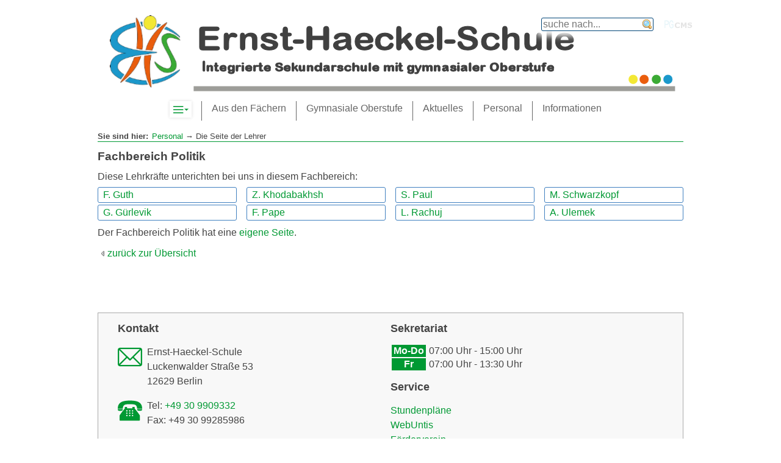

--- FILE ---
content_type: text/html; charset=utf-8
request_url: https://haeckel-os.de/site/wer/lehrer/?d=Pol
body_size: 4233
content:
<!DOCTYPE html>
<html lang="de"><head>
	<meta charset="utf-8">
	<meta name="viewport" content="width=device-width, initial-scale=1.0">
	<!-- saved from:
		://haeckel-os.de/site/wer/lehrer/?d=Pol
		at 2026-02-01T17:59:09+01:00 -->
	<title>Fachbereich Politik - Die Seite der Lehrer - Webseite der Ernst-Haeckel-Schule</title>
	<meta name="description" content="Die Lehrkräfte an unserer Schule. Auf diesen Seiten erfahren Sie mehr über die Lehrerinnen und Lehrer an unserer Schule. Von manchen Lehrkräften können Sie sogar ein Bild betrachten.">
	<meta name="format-detection" content="telephone=no">
	<link href="/site/wer/lehrer/screen.css" media="screen" rel="stylesheet" type="text/css"><link rel="shortcut icon" href="/favicon.ico">
	<link rel="stylesheet" href="/site/css/print.css?1510799261" type="text/css" media="print">
	<link rel="stylesheet" href="/site/css/screen.css?1621017072" type="text/css" media="screen">
	<script type="text/javascript" src="/site/js/jquery/jquery-2.1.4.min.js"></script>
	<script type="text/javascript" src="/site/js/hamburger-button-navigation.js"></script>
<meta name="title" content="Fachbereich Politik - Die Seite der Lehrer"></head>
<body>
	<main id="_top" role="main"><aside><h1>Sie sind hier:</h1><p><a href="/site/wer">Personal</a> → Die Seite der Lehrer</p></aside>
	<h1>Fachbereich Politik</h1><section id="staff-teachers"><p>Diese Lehrkräfte unterichten bei uns in diesem Fachbereich:</p><ul id="staff-teachers"><li><a href="/site/wer/lehrer/index.html?p=193">F. Guth</a></li><li><a href="/site/wer/lehrer/index.html?p=285">G. Gürlevik</a></li><li><a href="/site/wer/lehrer/index.html?p=306">Z. Khodabakhsh</a></li><li><a href="/site/wer/lehrer/index.html?p=268">F. Pape</a></li><li><a href="/site/wer/lehrer/index.html?p=278">S. Paul</a></li><li><a href="/site/wer/lehrer/index.html?p=267">L. Rachuj</a></li><li><a href="/site/wer/lehrer/index.html?p=257">M. Schwarzkopf</a></li><li><a href="/site/wer/lehrer/index.html?p=315">A. Ulemek</a></li></ul></section><p>Der Fachbereich Politik hat eine <a href="/site/faecher/gewi/politik/index.html">eigene Seite</a>.</p><p class="back-link"><a href="/site/wer/lehrer/index.html">zurück zur Übersicht</a></p></main>
	<nav>
	<article><h2>Navigation</h2><ul><li><a href="/site/faecher/index.html">Aus den Fächern</a></li><li><a href="/site/gymn/index.html">Gymnasiale Oberstufe</a></li><li><a href="/site/was/index.html">Aktuelles</a></li><li><a href="/site/wer/index.html">Personal</a></li><li><a href="/site/wie/index.html">Informationen</a></li></ul></article></nav>	<section id="search">
		<h2>Suche</h2>
		<form action="/site/search.html" method="get">
			<p>
				<input type="search" id="search-term" name="s" placeholder="suche nach...">
				<button id="search-button">finden</button>
			</p>
		</form>
	</section>

	<header>
		<a href="/"></a>
	</header>
	<footer>
		<section id="contact-overview">
			<h2>Kontakt</h2>
			<ul>
				<li>Ernst-Haeckel-Schule</li>
				<li>Luckenwalder Straße 53</li>
				<li>12629 Berlin</li>
			</ul>
			<ul>
				<li>Tel: <a href="./tel:+49309909332">+49 30 9909332</a></li>
				<li>Fax: +49 30 99285986</li>
			</ul>
			<ul>
				<li>E-Mail:
					<a href="mailto:sekretariat@haeckel-os.de">sekretariat@haeckel-os.de</a>
					<a href="/site/mailformular.html?to=Sekretariat (Schulleitung)">jetzt schreiben</a>
					<a href="mailto:webmaster@haeckel-os.de">webmaster@haeckel-os.de</a>
					<a href="/site/mailformular.html?to=Webmaster">jetzt schreiben</a>
				</li>
			</ul>
		</section>
		<section id="opening-times">
			<h2>Sekretariat</h2>
			<table>
				<tbody>
					<tr>
						<th>Mo-Do</th>
						<td>07:00 Uhr - 15:00 Uhr</td>
					</tr>
					<tr>
						<th>Fr</th>
						<td>07:00 Uhr - 13:30 Uhr</td>
					</tr>
				</tbody>
			</table>
		</section>
		<section id="service-links">
			<h2>Service</h2>
			<ul>
				<li><a href="/site/wie/stundenplan/index.html">Stundenpläne</a></li>
				<li><a href="https://nessa.webuntis.com/WebUntis/index.do#/basic/login">WebUntis</a></li>
				<li><a href="/site/wie/foerderverein/index.html">Förderverein</a></li>
				<li><a href="/site/anfahrt.html">Anfahrt</a></li>
				<li><a href="/site/gaestebuch.html">Gästebuch</a></li>
				<li><a href="/site/impressum.html">Impressum</a></li>
			</ul>
		</section>
		<p>©2003-2026 haeckel-os.de</p>
	<a id="pg-cms-login-link" href="/site/edit" title="zur Anmeldeseite des Bearbeitungsbereichs">PGcms</a><a id="sitemap" href="/site/sitemap">Sitemap</a></footer>
</body>

</html>


--- FILE ---
content_type: text/css
request_url: https://haeckel-os.de/site/wer/lehrer/screen.css
body_size: 1657
content:
/* Zusatz-Stylesheet-Datei "extra-standard" f�r die Homepage des Peutinger Gymnasiums auf http://www.peutinger-gymnasium.de/ */


/* Klassendefinition f�r die Lehrerliste */

#lehrerdaten {
	margin: 0 auto;
	padding: 0 0.5em 0.5em 0.5em;
}

#lehrerdaten #einleitung {
	float: left;
	width: 60%;
}

#lehrerdaten ul {
	margin: 0;
	padding: 0;
	border: none;
	list-style: none;
}

#lehrerdaten li {
	float: left;
	width: 180px;
	margin: 0 10px;
	padding: 0;
	border: 1px dotted #dfdfdf;
}

#lehrerdaten li a {
	display: block;
	padding: 0 0.5em;
}

#lehrerdaten ul#fachschaften {
	margin: 0 2em;
	padding: 0;
	list-style: none;
	border: none;
}

#lehrerdaten #fachschaften li {
	width: auto;
	border: 1px solid #888888;
	margin: 0 2px 2px 0;
	padding: 0;
}

#lehrerdaten ul#fachschaftsliste {
	margin: 0 15px;
	padding: 0;
	list-style: disc inside;
}

#lehrerdaten #fachschaftsliste li {
	float: left;
	width: auto;
	margin: 0;
	padding: 0 2em 0 0;
	border: none;
}

#lehrerdaten #fachschaftsliste li a {
	display: inline;
	padding: 0;
}

#lehrerdaten #detail-ansicht {
	margin-left: 160px;
	position: relative;
}

#lehrerdaten #portrait {
	position: absolute;
	left: -160px;
	top: 1em;
}

#lehrerdaten #detail-ansicht ul {
	list-style: inside disc;
	padding-bottom: 1em;
}

#lehrerdaten #detail-ansicht li {
	float: none;
	border: none;
	width: auto;
}

#lehrerdaten #detail-ansicht li a {
	display: inline;
	padding: 0;
}

#lehrerdaten p#stand {
	clear: both;
	padding: 2em 1em 0 1em;
	text-align: right;
}

#lehrerdaten form {
	width: auto;
	background: transparent;
	border: none;
}

#lehrerdaten form p {
	text-align: left;
}

#lehrerdaten .neue-zeile {
	padding-top: 20px;
}

--- FILE ---
content_type: text/css
request_url: https://haeckel-os.de/site/css/screen.css?1621017072
body_size: 103201
content:

/**
 * admin-screen.css
 */


#pg-cms-info-link img {
	padding: 0;
	vertical-align: bottom;
}

#pg-cms-login-link {
	background: url(../images/base/pg-cms.gif) left top no-repeat;
	display: block;
	height: 0;
	margin: -3px 3em -3px 3em;
	opacity: 0.1;
	overflow: hidden;
	padding: 18px 0 0 48px;
	position: absolute;
	right: -4em;
	top: 1.5em;
	width: 0;
}

#pg-cms-login-link:active,
#pg-cms-login-link:hover,
#pg-cms-login-link:visited {
	opacity: 1;
}

#pg-cms-edit-link:active,
#pg-cms-edit-link:link,
#pg-cms-edit-link:visited {
	background: white url(../images/base/fatcow-hosting-icons/32x32/page_edit.png) 5px center no-repeat;
	border: 1px solid #888888;
	border-radius: 10px;
	box-shadow: 0px 0px 16px 0px #f88;
	color: red;
	display: inline-block;
	font-size: 1em;
	height: auto;
	left: 33%;
	line-height: 1em;
	margin: 8px auto;
	padding: 15px 15px 15px 40px;
	position: absolute;
	top: 11em;
	width: auto;
}

ul.notices {
	list-style: none;
	margin: 0;
	padding: 0;
}

ul.notices li {
	margin: 0.2em 0;
	padding: 0.2em 1em;
}

.notices li {
	background: #eeeeee;
	border: 1px solid #888888;
	border-radius: 6px;
	box-shadow: 0px 0px 6px 0px rgba(0, 0, 0, 0.67);
}

.notices li.error {
	background: #ffaaaa;
	border-color: #ff8888;
}

.notices li.success {
	background: #aaffaa;
	border-color: #88ff88;
}

#options {
	list-style: none;
}

#options li {
	margin: 0;
}

#options a {
	background-position: left center;
	background-repeat: no-repeat;
	padding-left: 1.3em;
}

#broken-links-link a {
	background-image: url(../images/base/fatcow-hosting-icons/16x16/link_break.png);
}

#change-access-link a {
	background-image: url(../images/base/fatcow-hosting-icons/16x16/change_password.png);
}

#change-settings-link a {
	background-image: url(../images/base/pc.de-essen-icon-pack/16x16/config.png);
}

#edit-pages-link a {
	background-image: url(../images/base/fatcow-hosting-icons/16x16/page_edit.png);
}

#edit-users-link a {
	background-image: url(../images/base/fatcow-hosting-icons/16x16/account_functions.png);
}

#file-editor-link a {
	background-image: url(../images/base/fatcow-hosting-icons/16x16/folders_explorer.png);
}

#manage-plugins-link a {
	background-image: url(../images/base/fatcow-hosting-icons/16x16/bricks.png);
}

#logout-link a {
	background-image: url(../images/base/pc.de-essen-icon-pack/16x16/logout.png);
}

#login-heading {
	background: url(../images/base/pc.de-essen-icon-pack/32x32/login.png) left center no-repeat;
	margin: 8px 0;
	padding: 6px 40px;
}

#login-form {
	list-style: none;
	margin: 0 0 3em 0;
	padding: 0;
	width: 341px;
}

#login-form li {
	margin: 0;
	padding: 0;
}

#login-form label {
	display: inline-block;
	width: 150px;
	text-align: left;
}

#login-form input {
	width: 180px;
}

#login-form select {
	width: 180px;
}

#login-form [type="submit"] {
	background-image: url(../images/base/pc.de-essen-icon-pack/16x16/login.png);
	float: right;
	width: auto;
}

#login-form #change-access-button {
	background-image: url(../images/base/fatcow-hosting-icons/16x16/change_password.png);
	float: right;
	width: auto;
}

#logout-heading {
	background: url(../images/base/pc.de-essen-icon-pack/32x32/logout.png) left center no-repeat;
	margin: 8px 0;
	padding: 6px 40px;
}

#login-link {
	background: url(../images/base/pc.de-essen-icon-pack/16x16/login.png) left center no-repeat;
	float: right;
	padding: 0 0 0 20px;
}

#pw-recovery-link {
	background: url(../images/base/fatcow-hosting-icons/16x16/key_go.png) left center no-repeat;
	padding-left: 20px;
}

#pw-recovery-heading {
	background: url(../images/base/fatcow-hosting-icons/32x32/key_go.png) left center no-repeat;
	margin: 8px 0;
	padding: 6px 40px;
}

#broken-links-heading {
	background: url(../images/base/fatcow-hosting-icons/32x32/link_break.png) left center no-repeat;
	margin: 8px 0;
	padding: 6px 40px;
}

#broken-links-form ul {
	list-style: none;
}

#broken-links-form li {
	margin: 0;
	padding: 0;
}

#broken-links-form dl {
	margin: 0 0 0 2em;
	padding: 0;
}

#broken-links-form dd {
	margin: 0 0 0 1em;
	padding: 0;
}

a:link.page-edit-link {
	background: url(../images/base/fatcow-hosting-icons/16x16/layout_edit.png) center center no-repeat;
	margin: 0 0 0 1em;
	padding: 0 8px 0 8px;
}

#change-password-heading {
	background: url(../images/base/fatcow-hosting-icons/32x32/change_password.png) left center no-repeat;
	margin: 8px 0;
	padding: 6px 40px;
}

#change-settings-heading {
	background: url(../images/base/pc.de-essen-icon-pack/32x32/config.png) left center no-repeat;
	margin: 8px 0;
	padding: 6px 40px;
}

.settings {
	list-style: none;
	margin: 0;
	padding: 0;
	width: 600px;
}

.settings li {
	border-top: 1px solid #4080c0;
	margin: 5px 0;
	padding: 5px 0;
}

.settings li:first-child {
	border: none;
}

.settings label {
	display: inline-block;
	width: 200px;
	text-align: left;
	vertical-align: top;
}

.settings input {
	width: 380px;
}

.settings .toggle-visibility-switch {
	margin-left: -1.3em;
	position: static;
}

.settings select {
	width: 380px;
}

.settings textarea {
	height: 6em;
	width: 368px;
}

.settings #accept-button {
	background-image: url(../images/base/fatcow-hosting-icons/16x16/accept_button.png);
	float: right;
	width: auto;
}

.settings li > div.mce-container {
	display: inline-block;
	margin-right: 84px;
}

#edit-pages-heading {
	background: url(../images/base/fatcow-hosting-icons/32x32/page_edit.png) left center no-repeat;
	margin: 8px 0;
	padding: 6px 40px;
}

#pages-selection {
	display: block;
	margin: 0 0 1em 0;
	overflow: hidden;
	width: 100%;
}

#select-page-button {
	background-image: url(../images/base/fatcow-hosting-icons/16x16/page_edit.png);
	float: right;
	margin: 0;
	width: auto;
}

#edit-page-heading {
	background: url(../images/base/fatcow-hosting-icons/32x32/document_image.png) left center no-repeat;
	clear: both;
	margin: 8px 0;
	padding: 6px 40px;
}

#save-page-button {
	background-image: url(../images/base/fatcow-hosting-icons/16x16/page_save.png);
	float: right;
	margin: -2em 0 0 0;
	width: auto;
}

#css {
	display: none;
}

#page-properties {
	list-style: none;
	margin: 0;
	padding: 0;
	position: relative;
}

#page-properties li {
	margin: 0;
	padding: 0;
}

#page-properties label {
	display: block;
	font-weight: bold;
}

#page-properties input:not([type="submit"]) {
	background: white;
	width: calc(100% - 6px);
}

#pages-list-link {
	background: url(../images/base/fatcow-hosting-icons/16x16/page_edit.png) left center no-repeat;
	float: right;
	padding: 0 0 0 20px;
}

#pages-list-link:active {
	color: #4080c0;
}

#edit-users-heading {
	background: url(../images/base/fatcow-hosting-icons/32x32/account_functions.png) left center no-repeat;
	margin: 8px 0;
	padding: 6px 40px;
}

#users-list {
	list-style: none;
	margin: 1.5em 0 0 0;
	padding: 0;
}

#users-list li {
	border-bottom: 1px solid #4080c0;
	margin: 0;
	padding: 0;
}

#users-list li:last-child {
	border: none;
}

#users-list strong {
	background: url(../images/base/fatcow-hosting-icons/16x16/user.png) left center no-repeat;
	cursor: help;
	padding: 0 0 0 20px;
}

#users-list strong,
#users-list span {
	display: inline-block;
	width: 15em;
}

#users-list .u-level-1 {
	background-image: url(../images/base/fatcow-hosting-icons/16x16/user_green.png);
}

#users-list .u-level-2 {
	background-image: url(../images/base/fatcow-hosting-icons/16x16/user_orange.png);
}

#users-list .u-level-3 {
	background-image: url(../images/base/fatcow-hosting-icons/16x16/user_red.png);
}

.edit-user-link {
	background: url(../images/base/fatcow-hosting-icons/16x16/user_edit.png) center center no-repeat;
	display: inline-block;
	height: 0;
	opacity: 0.5;
	overflow: hidden;
	padding: 18px 0 0 18px;
	margin: 0 0 0 1em;
	vertical-align: bottom;
	width: 0;
}

.edit-user-link:hover {
	background: url(../images/base/fatcow-hosting-icons/16x16/user_edit.png) center center no-repeat;
	opacity: 1;
}

.delete-user-link {
	background: url(../images/base/fatcow-hosting-icons/16x16/user_delete.png) center center no-repeat;
	display: inline-block;
	height: 0;
	opacity: 0.5;
	overflow: hidden;
	padding: 18px 0 0 18px;
	vertical-align: bottom;
	width: 0;
}

.delete-user-link:hover {
	background: url(../images/base/fatcow-hosting-icons/16x16/user_delete.png) center center no-repeat;
	opacity: 1;
}

.add-user-link {
	background: url(../images/base/fatcow-hosting-icons/16x16/user_add.png) 2px center no-repeat;
	padding: 0 0 0 20px;
}

.add-user-link:hover {
	background: url(../images/base/fatcow-hosting-icons/16x16/user_add.png) 2px center no-repeat;
}

option[value="0"] {
	background-image: url(../images/base/fatcow-hosting-icons/16x16/user.png);
}

option[value="1"] {
	background-image: url(../images/base/fatcow-hosting-icons/16x16/user_green.png);
}

option[value="2"] {
	background-image: url(../images/base/fatcow-hosting-icons/16x16/user_orange.png);
}

option[value="3"] {
	background-image: url(../images/base/fatcow-hosting-icons/16x16/user_red.png);
}

#add-user-heading {
	background: url(../images/base/fatcow-hosting-icons/32x32/user_add.png) left center no-repeat;
	margin: 8px 0;
	padding: 6px 40px;
}

#edit-user-heading {
	background: url(../images/base/fatcow-hosting-icons/32x32/user_edit.png) left center no-repeat;
	margin: 8px 0;
	padding: 6px 40px;
}

#user-edit-form {
	position: relative;
}

#user-editable-areas {
	border: 1px solid #4080c0;
	border-radius: 3px;
	margin: 0;
	padding: 0;
	position: absolute;
	right: 0;
	top: -1px;
	width: 340px;
}

#user-editable-areas h2 {
	background-image: linear-gradient(to bottom, rgba(255,255,255,1) 75%, rgba(255, 255, 255, 0) 100%);
	font-family: Verdana, sans-serif;
	font-style: normal;
	font-size: 100%;
	margin: 0;
	padding: 5px 0;
	position: absolute;
	text-align: center;
	width: 100%;
}

#user-editable-areas ul,
#user-editable-areas li {
	margin: 0;
	padding: 0;
}

#user-editable-areas ul {
	height: 9.75em;
	list-style: none;
	margin: 20px 0 0 0;
	overflow: auto;
}

#user-editable-areas li {
	overflow: hidden;
	white-space: nowrap;
}

#delete-user-heading {
	background: url(../images/base/fatcow-hosting-icons/32x32/user_delete.png) left center no-repeat;
	margin: 8px 0;
	padding: 6px 40px;
}

#login #add-user-button {
	background: #e0e0e0 url(../images/base/fatcow-hosting-icons/16x16/user_add.png) 3px center no-repeat;
	cursor: pointer;
	float: right;
	margin-top: 5px;
	padding: 1px 2px 1px 20px;
	width: auto;
}

#login #accept-button {
	background: #e0e0e0 url(../images/base/fatcow-hosting-icons/16x16/accept_button.png) 3px center no-repeat;
	cursor: pointer;
	float: right;
	margin-top: 5px;
	padding: 1px 2px 1px 20px;
	width: auto;
}

#login #delete-user-button {
	background: #e0e0e0 url(../images/base/fatcow-hosting-icons/16x16/user_delete.png) 3px center no-repeat;
	cursor: pointer;
	padding: 1px 2px 1px 20px;
	width: auto;
}

#user-details dt {
	font-weight: bold;
}

#user-list-link {
	background: url(../images/base/fatcow-hosting-icons/16x16/account_functions.png) left center no-repeat;
	float: right;
	padding: 0 0 0 20px;
}

#user-list-link:active {
	color: #4080c0;
}


#manage-plugins-heading {
	background: url(../images/base/fatcow-hosting-icons/32x32/bricks.png) left center no-repeat;
	margin: 8px 0;
	padding: 6px 40px;
}

#plugins {
	list-style: none;
	margin: 0;
	padding: 0;
	width: 700px;
}

#plugins li {
	margin: 0;
	padding: 0;
	position: relative;
}

#plugins label {
	display: inline-block;
	width: 100px;
	text-align: left;
}

#plugins input {
	background: white;
	border: 1px solid #4080c0;
	border-radius: 3px;
	font-size: 100%;
	padding: 1px 2px;
}

#plugins input:focus {
	border-color: #f07000;
	box-shadow: 0 0 2px 0 #f0a060 inset;
}

#plugins #accept-button {
	background: #e0e0e0 url(../images/base/fatcow-hosting-icons/16x16/accept_button.png) 3px center no-repeat;
	cursor: pointer;
	float: right;
	margin: 10px 20px;
	padding: 1px 2px 1px 20px;
	width: auto;
}

#plugins #add-more-button {
	background: #e0e0e0 url(../images/base/fatcow-hosting-icons/16x16/brick_add.png) 3px center no-repeat;
	cursor: pointer;
	margin: 10px 0;
	padding: 1px 2px 1px 20px;
	width: auto;
}

#plugins em {
	background: url(../images/base/fatcow-hosting-icons/16x16/page.png) 4px center no-repeat;
	border: 1px solid #4080c0;
	display: inline-block;
	margin: 2px 10px 2px 0;
	padding: 0 10px 0 25px;
	position: relative;
	width: 292px;
}

#plugins em:hover {
	background: url(../images/base/fatcow-hosting-icons/16x16/page_refresh.png) 5px center no-repeat;
	border-color: #f07000;
	box-shadow: 0 0 2px 0 #f0a060 inset;
	color: #c03800;
}

#plugins .select-page,
#plugins .select-plugin,
#plugins .unbind-button {
	border-radius: 3px;
	cursor: pointer;
}

#plugins .select-plugin {
	background-image: url(../images/base/fatcow-hosting-icons/16x16/brick.png);
}

#plugins .select-plugin:hover {
	background: url(../images/base/fatcow-hosting-icons/16x16/brick_edit.png) 4px center no-repeat;
}

#plugins .unbind-button {
	background: #ffeeee url(../images/base/fatcow-hosting-icons/16x16/cross.png) 3px center no-repeat;
	border: 1px solid #ffcccc;
	display: block;
	height: 0;
	overflow: hidden;
	padding: 21px 0 0 21px;
	position: absolute;
	right: 0;
	top: 2px;
	width: 0;
}

#plugins .unbind-button:hover {
	background-color: #ffd8d8;
	border: 1px solid #ffaaaa;
}

#blocker {
	background: rgba(255, 255, 255, 0.75);
	display: block;
	margin: 0;
	padding: 20px 40px 40px 40px;
	position: absolute;
	z-index: 1;
}

#pages-list,
#plugins-list {
	background: white;
	border: 1px solid white;
	border-radius: 3px;
	height: 100%;
	overflow: auto;
	width: 100%;
}

#pages-list h2,
#plugins-list h2 {
	margin: 10px 40px 10px 40px;
	padding: 0;
	text-align: center;
}

#pages-list ul,
#plugins-list ul {
	list-style: none;
	margin: 0 40px 0 40px;
	padding: 0;
}

#pages-list li,
#plugins-list li {
	border: 1px solid #4080c0;
	border-radius: 3px;
	cursor: pointer;
	margin: 0 0 5px 0;
	padding: 0 1em;
}

#pages-list li:hover,
#plugins-list li:hover {
	border-color: #f07000;
	box-shadow: 0 0 2px 0 #f0a060 inset;
	color: #c03800;
}

#pages-list strong,
#plugins-list strong {
	display: block;
	padding: 0 0 0 1em;
}


#file-editor-heading {
	background: url(../images/base/fatcow-hosting-icons/32x32/folders_explorer.png) left center no-repeat;
	margin: 8px 0;
	padding: 6px 40px;
}


#fs-tree.admin {
	height: 400px;
	overflow: auto;
	width: 700px;
}

#fs-tree.admin,
#fs-tree.admin ul {
	background-color: transparent;
}

#dir-menue,
#file-menue,
#modal > div {
	background: white;
	border: 1px solid #4080a0;
	border-radius: 7px;
	box-shadow: 0 0 10px 0 black;
	padding: 10px 20px;
	position: absolute;
}

#dir-menue,
#file-menue {
	margin: 15px 0 0 0;
	right: 0;
	z-index: 1;
}

#dir-menue .close,
#file-menue .close,
#modal .close {
	background: url(../images/base/fatcow-hosting-icons/16x16/cross.png) center center no-repeat;
	cursor: pointer;
	height: 20px;
	position: absolute;
	right: 10px;
	top: 10px;
	width: 20px;
}

#dir-access-button {
	background-image: url(../images/base/fatcow-hosting-icons/16x16/password_protect_directories.png);
}

#dir-browse-button {
	background-image: url(../images/base/fatcow-hosting-icons/16x16/folder_explorer.png);
}

#dir-delete-button {
	background-image: url(../images/base/fatcow-hosting-icons/16x16/folder_delete.png);
}

#dir-rename-button {
	background-image: url(../images/base/fatcow-hosting-icons/16x16/folder_edit.png);
}

#dir-upload-button {
	background-image: url(../images/base/fatcow-hosting-icons/16x16/move_to_folder.png);
	float: right;
	margin: 0;
}

#dir-subdir-button {
	background-image: url(../images/base/fatcow-hosting-icons/16x16/folder_add.png);
}

#dir-zip-button {
	background-image: url(../images/base/fatcow-hosting-icons/16x16/compress.png);
}

#console {
	color: red;
	font-weight: bold;
	font-style: italic;
}

#uploader h2 {
	margin-bottom: 0.5em;
}

#filelist {
	list-style: none;
	margin: 0;
	padding: 0;
	width: 390px;
}

#filelist li {
	background-position: left center;
	background-repeat: no-repeat;
	margin: 0;
	padding: 0 0 0 18px;
}

#filelist li > span {
	display: inline-block;
	margin: 0;
	overflow: hidden;
	vertical-align: bottom;
	white-space: nowrap;
	width: 240px;
}

#filelist b {
	padding: 0 0 0 0.5em;
}

#extras {
	height: 1em;
	padding: 6px;
	position: relative;
	width: 700px
}

#extras ul {
	background: #ffffff url(../images/base/fatcow-hosting-icons/32x32/magic_wand_2.png) center center no-repeat;
	cursor: pointer;
	height: 0;
	list-style: none;
	overflow: hidden;
	margin: 0;
	padding: 32px 0 0 32px;
	position: absolute;
	right: 0;
	top: -10px;
	width: 0;
	z-index: 0;
}

#extras.active ul {
	background: white url(../images/base/fatcow-hosting-icons/32x32/database_refresh.png) 10px center no-repeat;
	border: 1px solid #4080c0;
	border-radius: 7px;
	box-shadow: 0 0 10px 0 black;
	cursor: default;
	height: auto;
	padding: 10px 10px 10px 45px;
	width: auto;
}

#extras li {
	margin: 0 0 0.2em 0;
	padding: 0;
}

#extras #update-html-files {
	background-image: url(../images/base/fatcow-hosting-icons/16x16/html.png);
}

#extras #update-image-files {
	background-image: url(../images/base/fatcow-hosting-icons/16x16/picture.png);
}

#file-delete-button {
	background-image: url(../images/base/fatcow-hosting-icons/16x16/page_delete.png);
}

#file-download-button {
	background-image: url(../images/base/fatcow-hosting-icons/16x16/inbox_download.png);
}

#file-page-edit-button {
	background-image: url(../images/base/fatcow-hosting-icons/16x16/layout_edit.png);
}

#file-rename-button {
	background-image: url(../images/base/fatcow-hosting-icons/16x16/page_refresh.png);
}

#file-text-edit-button {
	background-image: url(../images/base/fatcow-hosting-icons/16x16/page_edit.png);
}

#file-unzip-button {
	background-image: url(../images/base/fatcow-hosting-icons/16x16/box_open.png);
}

#modal {
	background: rgba(255, 255, 255, 0.8);
	height: 100%;
	position: absolute;
	right: 0;
	top: 0;
	width: 100%;
}

#modal > div {
	right: 25%;
	top: 33%;
	width: 50%;
}

#modal.access-restriction > div {
	height: auto;
	left: 15%;
	right: 15%;
	top: 20%;
	width: auto;
}

#modal.text-editor > div {
	bottom: 20px;
	height: auto;
	left: 20px;
	right: 20px;
	top: 20px;
	width: auto;
}

#modal-content {
	background: url(../images/base/fatcow-hosting-icons/32x32/exclamation.png) left 20px no-repeat;
	margin: 0;
	padding: 10px 10px 10px 45px;
	position: relative;
}

.text-editor #modal-content {
	background: white;
	margin: 0;
	overflow: hidden;
	margin: 20px 0 0 0;
	padding: 0px;
	position: relative;
}

.text-editor .maximize,
.text-editor .minimize {
	background-position: center center;
	background-repeat: no-repeat;
	cursor: pointer;
	height: 20px;
	position: absolute;
	right: 40px;
	top: 10px;
	width: 20px;
}

.text-editor .maximize {
	background-image: url(../images/base/fatcow-hosting-icons/16x16/panel_resize.png);
}

.text-editor .minimize {
	background-image: url(../images/base/fatcow-hosting-icons/16x16/panel_resize_actual.png);
}

#cancel-button {
	background-image: url(../images/base/fatcow-hosting-icons/16x16/cancel.png);
}

#confirm-button {
	background-image: url(../images/base/fatcow-hosting-icons/16x16/accept_button.png);
	float: right;
}

#confirm-button.dir-delete {
	background-image: url(../images/base/fatcow-hosting-icons/16x16/folder_delete.png);
}

#confirm-button.file-delete {
	background-image: url(../images/base/fatcow-hosting-icons/16x16/page_delete.png);
}

#confirm-button.file-save {
	background-image: url(../images/base/fatcow-hosting-icons/16x16/diskette.png);
}

textarea#text-editor {
	margin: 0;
	width: 95%;
}

pre#text-editor {
	bottom: 0;
	font-size: 16px;
	left: 0;
	margin: 0;
	position: absolute;
	right: 0;
	top: 0;
	width: auto;
}

.access-restriction #dir-user-delete-button {
	background-image: url(../images/base/fatcow-hosting-icons/16x16/user_delete.png);
}

.access-restriction #dir-user-pw-button {
	background-image: url(../images/base/fatcow-hosting-icons/16x16/key_go.png);
}

.access-restriction #dir-user-new-button {
	background-image: url(../images/base/fatcow-hosting-icons/16x16/user_add.png);
}

#wait {
	background: url("../images/base/throbber_32x32.gif") no-repeat scroll left top #FFFFFF;
	height: 32px;
	position: absolute;
	right: 35px;
	top: 30px;
	width: 32px;
}


.ui-datepicker-trigger {
	cursor: pointer;
	left: -18px;
	opacity: 0.5;
	padding: 0;
	position: relative;
	top: -1px;
	vertical-align: middle;
}

.ui-datepicker-trigger:hover {
	opacity: 1;
}


/* until 960px (Tablets) */
@media(max-width: 960px) {

	#pg-cms-login-link {
		right: -2.5em;
	}

}


/* until 720px (Smartphones) */
@media(max-width: 720px) {

	#pg-cms-login-link {
		display: none;
	}

}


/**
 * alumni-screen.css
 */


#alumni-main,
#registration {
	float: left;
	width: calc(100% - 150px);
}

#alumni-classes {
	float: right;
	margin: 0;
	padding: 0 0 0 40px;
	width: 110px;
}

#alumni-classes ul,
#alumni-classes li {
	list-style: none;
	margin: 0;
}

#alumni-classes h2,
#alumni-classes li {
	text-align: center;
}

#register-link {
	margin: 1em 0 0 0;
	padding: 0;
}

#register-link a {
	background: url(../images/base/fatcow-hosting-icons/16x16/vcard_add.png) left center no-repeat;
	padding: 0 0 0 20px;
}

#send-mail-link a {
	background: url(../images/base/fatcow-hosting-icons/16x16/mailing_list.png) left center no-repeat;
	padding: 0 0 0 20px;
}

#alumni-main #message {
	height: 10em;
	width: 100%;
}

#alumni-registration #message {
	height: 10em;
	width: 95%;
}

#alumni-registration [type=submit] {
	background-image: url(../images/base/fatcow-hosting-icons/16x16/submit_support_request.png);
	float: right;
}

#alumni-main label,
#alumni-registration ul li label {
	cursor: pointer;
	font-weight: bold;
}

#alumni-main li label {
	font-weight: normal;
}

#alumni-main form ul {
	list-style: none;
	margin: 1em 0 3em 0;
	padding: 0;
}

#alumni-main form li {
	margin: 0;
	padding: 0;
}

#alumni-main [type=submit] {
	background-image: url(../images/base/fatcow-hosting-icons/16x16/email_to_friend.png);
}

#alumni-main #contact1 {
	display: none;
}

#alumni-edit label,
#alumni-registration ul li label {
	display: inline-block;
	width: 11em;
}

#alumni-registration ul li label {
	text-align: center;
}

#alumni-registration ul li:last-child label {
	display: block;
	text-align: left;
	width: auto;
}

#alumni-edit ul,
#alumni-edit li,
form#alumni-registration ul {
	list-style: none;
	margin: 0;
	padding: 0;
}

#alumni-edit [name=save-page-button] {
	bottom: -1em;
	float: none;
	left: 86%;
	margin: 1em -0.3em 0 0;
	position: relative;
}

#alumni-edit [name=edit-class] {
	background-image: url(../images/base/fatcow-hosting-icons/16x16/group_edit.png);
}

#alumni-edit [name=delete-class] {
	background-image: url(../images/base/fatcow-hosting-icons/16x16/group_delete.png);
}

#alumni-edit [name=add-class] {
	background-image: url(../images/base/fatcow-hosting-icons/16x16/group_add.png);
}

#alumni-edit [for=supervisor] {
	width: 13em;
}

#alumni-edit [name=settings-button] {
	background-image: url(../images/base/pc.de-essen-icon-pack/16x16/config.png);
}

#alumni-edit [name=add-member-button] {
	background-image: url(../images/base/fatcow-hosting-icons/16x16/user_add.png);
}

#alumni-edit [name=edit-member-button] {
	background-image: url(../images/base/fatcow-hosting-icons/16x16/user_edit.png);
}

#alumni-edit [name=delete-member-button] {
	background-image: url(../images/base/fatcow-hosting-icons/16x16/user_delete.png);
}

#alumni-edit [name=website-button] {
	background-image: url(../images/base/fatcow-hosting-icons/16x16/update.png);
}

#alumni-edit [name=save-member-button] {
	background-image: url(../images/base/fatcow-hosting-icons/16x16/user_go.png);
}



/**
 * blog-screen.css
 */


#blog main section {
	padding: 0 2em 2em 0;
}

#blog article > p:first-child {
	border-bottom: 1px solid #48c;
	color: #666;
	font-weight: bold;
	margin: 1em 0 0.5em;
	padding: 0;
}

#blog article > p:first-child span {
	font-weight: normal;
	padding: 0 2em 0 0;
}


#blog .blog-navi {
	clear: both;
	height: 2em;
	width: 100%;
}

#blog .newer,
#blog .newer:hover {
	background: url(../images/base/fatcow-hosting-icons/16x16/bullet_arrow_left.png) left center no-repeat;
	float: left;
	padding: 0 0 0 15px;
}

#blog .older,
#blog .older:hover {
	background: url(../images/base/fatcow-hosting-icons/16x16/bullet_arrow_right.png) left center no-repeat;
	float: right;
	padding: 0 0 0 15px;
}

#blog .entry-links {
	clear: both;
	text-align: right;
	width: 100%;
}

#blog .entry-links:after {
	clear: both;
	content: " ";
	display: block;
}

#blog .entry-links a,
#blog .entry-links a:hover {
	background: url(../images/base/fatcow-hosting-icons/16x16/bullet_arrow_left.png) left center no-repeat;
	padding: 0 0 0 15px;
}

#blog .entry-links a[href="#_top"],
#blog .entry-links a[href="#_top"]:hover {
	background: url(../images/base/fatcow-hosting-icons/16x16/bullet_arrow_up.png) left center no-repeat;
	float: left;
	padding: 0 0 0 15px;
}

#setup-blog-heading {
	background: url(../images/base/fatcow-hosting-icons/32x32/note_pin.png) left center no-repeat;
	margin: 8px 0;
	padding: 6px 40px;
}

#blog-admin input[name=blog-setup-button] {
	background-image: url(../images/base/fatcow-hosting-icons/16x16/note_add.png);
	margin-top: 1em;
	width: auto;
}

#edit-blog-heading {
	background: url(../images/base/fatcow-hosting-icons/32x32/notes_pin.png) left center no-repeat;
	margin: 8px 0;
	padding: 6px 40px;
}

#blog-admin input[name=delete-entry-button] {
	background-image: url(../images/base/fatcow-hosting-icons/16x16/note_delete.png);
	margin-top: 1em;
	width: auto;
}

#blog-admin input[name=edit-entry-button] {
	background-image: url(../images/base/fatcow-hosting-icons/16x16/note_edit.png);
	margin-top: 1em;
	width: auto;
}

#blog-admin input[name=edit-settings-button] {
	background-image: url(../images/base/fatcow-hosting-icons/16x16/notes_pin.png);
	margin-top: 1em;
	width: auto;
}

#blog-admin input[name=save-page-button] {
	background-image: url(../images/base/fatcow-hosting-icons/16x16/diskette.png);
	margin: 1em 0;
	width: auto;
}

#blog-settings-heading {
	background: url(../images/base/fatcow-hosting-icons/32x32/notes_pin.png) left center no-repeat;
	margin: 8px 0;
	padding: 6px 40px;
}

#blog-admin input[name=entries-per-page],
#blog-admin input[name=lateness],
#blog-admin input[name=teaser-length] {
	width: 5em;
}

#edit-blog-entry-heading {
	background: url(../images/base/fatcow-hosting-icons/32x32/note_edit.png) left center no-repeat;
	margin: 8px 0;
	padding: 6px 40px;
}

#blog-admin-back-link {
	background: url(../images/base/fatcow-hosting-icons/16x16/bullet_arrow_left.png) left center no-repeat;
	float: left;
	padding: 0 0 0 15px;
}

#delete-blog-entry-heading {
	background: url(../images/base/fatcow-hosting-icons/32x32/note_delete.png) left center no-repeat;
	margin: 8px 0;
	padding: 6px 40px;
}




/**
 * calendar-screen.css
 */


#calendar {
	background-color: #f8fcff;
	border-collapse: collapse;
	margin: 0.5em auto 0.5em auto;
	padding: 0;
	width: 100%;
}

#calendar.edit {
	cursor: pointer;
}

#calendar th,
#calendar td {
	font-size: 100%;
	text-align: center;
	vertical-align: middle;
}

#calendar th {
	background: #e0f0ff;
	color: #204060;
	padding: 0.3em 1em;
}

#calendar th:nth-child(1),
#calendar th:nth-child(2) {
	width: 2em;
}

#calendar th:nth-child(3) {
	width: 6em;
}

#calendar th:nth-child(4) {
	width: 60%;
}

#calendar th:nth-child(5) {
	width: auto;
}

#calendar td {
	border: 1px solid #e0e0e0;
	padding: 0.2em;
}

#calendar .today td {
	background: #fff0f0;
}

#calendar a,
#calendar a:link,
#calendar a:hover {
	background: none;
	color: black;
	display: block;
	height: 100%;
	text-decoration: none;
}

#calendar-search {
	background: white;
	border: 1px solid;
	border-radius: 10px;
    box-shadow: 3px 3px 5px #444444;
	margin: -2em 0 0 0;
	padding: 0 0 0.2em 0;
	position: absolute;
	right: 0px;
	text-align: center;
	top: 50px;
	width: 30em;
}

#calendar-search ul {
	display: inline;
	margin: 0;
	padding: 0;
	text-align: center;
}

#calendar-search li {
	display: inline-block;
	margin: 0;
	padding: 0 0.5em;
}

#calendar-search h2 {
	margin: 0;
	padding: 0;
}

#calendar-search h2:after {
	content: ':';
}

#calendar-quicklinks {
	list-style: none;
	margin: 0 5em 0 0;
	padding: 0;
}

#calendar-quicklinks:after {
	clear: both;
	content: "";
	display: block;
	margin: 0 0 1em 0;
}

#calendar-quicklinks li {
	border: 1px dotted #444444;
	float: left;
	margin: 0 2em 0.5em 0;
	padding: 0;
	width: 10em;
}

#calendar-quicklinks a {
	background: url(../images/base/fatcow-hosting-icons/16x16/bullet_arrow_down.png) left center no-repeat;
	display: inline-block;
	padding: 2px 0 2px 16px;
}

.calendar-nav {
	clear: right;
}

.calendar-nav p {
	text-align: center;
	width: 100%;
	margin: 0 auto 2px auto;
	padding: 0;
}

.calendar-nav a {
	background: #f8fcff;
	border: 1px solid #808080;
	border-radius: 3px;
	padding: 2px 0;
	width: 11em;
}

.calendar-nav .prev {
	float: left;
}

.calendar-nav .prev::before {
	content: '« ';
}

.calendar-nav .next {
	float: right;
}

.calendar-nav .next:after {
	content: ' »';
}

.calendar-nav input,
.calendar-nav select {
	border: 1px solid #808080;
}

.calendar-nav input[type=submit] {
	background-image: url(../images/base/fatcow-hosting-icons/16x16/data_chooser.png);
}

.calendar-search-results,
.calendar-search-results td {
	border: 1px dotted black;
	border-collapse: collapse;
}

.calendar-search-results td {
	padding: 0 1em;
	vertical-align: top;
}

#filter-form {
	margin: 1em 0 0 0;
}

#filter-form ul {
	list-style: none;
	margin: 0;
	padding: 0;
}

#filter-form li {
	display: inline-block;
	margin: 0 1em 0 0;
	padding: 0;
}

#filter-form label {
	display: inline-block;
	width: 10em;
}

#filter-form input[type=submit] {
	background-image: url(../images/base/pc.de-essen-icon-pack/16x16/refresh.png);
}

#calendar-admin-heading {
	background: url(../images/base/fatcow-hosting-icons/32x32/calendar.png) left center no-repeat;
	margin: 8px 0;
	padding: 6px 40px;
}

#edit-settings-link {
	border: 1px solid #4080C0;
	border-radius: 3px;
	margin: 2em 0 0;
	padding: 0;
	position: absolute;
	right: 3em;
	top: 0;
}

#edit-settings-link a {
	background: url(../images/base/pc.de-essen-icon-pack/16x16/config.png) 10px center no-repeat;
	display: block;
	padding: 5px 10px 5px 30px;
}

#edit-settings-link a:hover {
	background-color: #d0e0f0;
}

#calendar-settings-heading {
	background: url(../images/base/fatcow-hosting-icons/32x32/calendar_edit.png) left center no-repeat;
	margin: 8px 0;
	padding: 6px 40px;
}

#class-levels-list {
	list-style: none;
	margin: 0;
	padding: 0;
}

#class-levels-list li {
	margin: 0 0 1em 0;
	padding: 0;
	position: relative;
}

#class-levels-list label {
	float: left;
	margin: 0;
	padding: 0 0.5em 0 0;
	text-align: right;
	width: 14em;
}

#class-levels-list label:first-child {
	padding-top: 0.4em;
}

#class-levels-list input {
	display: block;
	margin: 5px 0;
}

#calendar-edit-form input[type=submit],
#calendar-settings-form input[type=submit] {
	background-image: url(../images/base/fatcow-hosting-icons/16x16/diskette.png);
	float: right;
}

#calendar-settings-form label[for="filter-arguments"] {
	vertical-align: top;
}

#preview-line {
	clear: both;
}

#preview-line input {
	text-align: center;
	width: 4em;
}

#filter-arguments {
	font-size: 100%;
	height: 15em;
	padding: 7px;
	width: 680px;
}

#calendar-edit-heading {
	background: url(../images/base/fatcow-hosting-icons/32x32/calendar_edit.png) left center no-repeat;
	margin: 8px 0;
	padding: 6px 40px;
}

#calendar-edit-form fieldset {
	clear: both;
}

#calendar-edit-form a:link,
#calendar-settings-form a:link {
	background: url(../images/base/fatcow-hosting-icons/16x16/bullet_arrow_left.png) left center no-repeat;
	padding: 0 0 0 15px;
}

#events-list {
	list-style: none;
	margin: 0;
	padding: 1em 0 0 0;
	position: relative;
}

#events-list li {
	margin: 0 0 2em 0;
	padding: 0;
	position: relative;
}

#events-list strong {
	display: block;
	margin: 1em 0 0 0;
}

#events-list label {
	float: left;
	margin: 0 0.5em 0 0;
	padding: 0.2em 0 0 0;
	text-align: right;
	width: 10em;
}

#events-list input {
	display: block;
	margin: 5px 0;
	width: 35em;
}

#add-class-level,
#calendar-edit-form .add-event {
	background: #e0ffc0 url(../images/base/fatcow-hosting-icons/16x16/add.png) 10px center no-repeat;
	border: 1px solid #88a088;
	border-radius: 3px;
	cursor: pointer;
	display: inline-block;
	margin: 0;
	padding: 3px 10px 3px 35px;
	width: auto;
}

#add-class-level {
	margin-bottom: 1em;
}

#add-class-level:active,
#calendar-edit-form .add-event:active {
	background-color: #d0ffb0;
	background-position: 11px center;
	padding: 3px 9px 3px 36px;
}

#class-levels-list .remove-class-level,
#events-list .remove-event {
	background: url(../images/base/fatcow-hosting-icons/16x16/cross.png) center center no-repeat;
	border: 1px solid red;
	border-radius: 3px;
	cursor: pointer;
	display: block;
	height: 20px;
	margin: 0;
	opacity: 0.5;
	padding: 0;
	position: absolute;
	right: 5px;
	top: 0;
	width: 24px;
}

#class-levels-list .remove-class-level {
	top: 5px;
}

#class-levels-list .remove-class-level:hover,
#events-list .remove-event:hover {
	background-color: #ffd8d8;
	box-shadow: 0 0 8px 0 #cccccc;
	opacity: 1;
}

#class-levels-list .removed,
#events-list .removed {
	height: 0;
	text-align: right;
}

#class-levels-list .removed label,
#class-levels-list .removed input,
#events-list .removed label,
#events-list .removed input {
	display: none;
}

#class-levels-list .removed .remove-class-level,
#events-list .removed .remove-event {
	background-color: #e0ffc0;
	background-image: url(../images/base/fatcow-hosting-icons/16x16/undo.png);
	border-color: #88a088;
	display: inline-block;
	margin-right: 5px;
	position: static;
}

#class-levels-list .removed .remove-class-level:hover,
#events-list .removed .remove-event:hover {
	background-color: #d0ffb0;
}

#class-levels-list.ui-sortable li {
	border: 1px solid #4080c0;
	border-radius: 3px;
	background: #f0f8ff;
	cursor: row-resize;
}

#class-levels-list.ui-sortable li.removed {
	border: none;
	margin-bottom: 2em;
}

#exams-list {
	list-style: none;
}

#exams-list li {
	position: relative;
	text-align: right;
}

#exams-list input {
	width: 28em;
}

#exams-list .empty {
	background: url(../images/base/fatcow-hosting-icons/16x16/recycle.png) center center no-repeat;
	cursor: pointer;
	display: block;
	height: 1em;
	margin: 0;
	opacity: 0.5;
	padding: 3px;
	position: absolute;
	right: 2px;
	top: 0;
	width: 1em;
}

#exams-list .empty:hover {
	background-color: white;
	border: 1px solid white;
	border-radius: 3px;
	box-shadow: 0 0 8px 4px #cccccc;
	opacity: 1;
}

#hover-layer {
	background: white url(../images/base/fatcow-hosting-icons/16x16/page_edit.png) 5px center no-repeat;
	border: 1px solid #4080c0;
	border-radius: 7px;
	box-shadow: 0px 0px 10px 0px black;
	left: 100px;
	padding: 7px 10px 5px 30px;
	position: absolute;
	top: 100px;
	z-index: 10;
}



/**
 * canteen-screen.css
 */


#canteen,
#canteen td {
	border: 1px dotted #888888;
	border-collapse: collapse;
}

#canteen abbr {
	cursor: help;
	font-style: italic;
}

#canteen-edit-heading {
	background: url(../images/base/fatcow-hosting-icons/32x32/calendar_edit.png) left center no-repeat;
	margin: 8px 0;
	padding: 6px 40px;
}

#canteen-admin input[name=new-ingredient] {
	margin: 0 1em 0 0;
}

#canteen-admin input[name=new-shorthand] {
	margin: 0 1em 0 0;
	width: 3em;
}

#canteen-admin input[name=add-ingredient-button] {
	background-image: url(../images/base/fatcow-hosting-icons/16x16/add.png);
}

#canteen-admin input[name=canteen-settings-button] {
	background-image: url(../images/base/fatcow-hosting-icons/16x16/diskette.png);
}

#canteen-admin input[name=delete-ingredient-button] {
	background-image: url(../images/base/fatcow-hosting-icons/16x16/delete.png);
}

#canteen-admin input[name=edit-week-button] {
	background-image: url(../images/base/fatcow-hosting-icons/16x16/calendar_edit.png);
}

#canteen-admin input[name=save-week-button] {
	background-image: url(../images/base/fatcow-hosting-icons/16x16/diskette.png);
}

#canteen-admin input[name=import-button] {
	background-image: url(../images/base/fatcow-hosting-icons/16x16/move_to_folder.png);
}

#canteen-admin label[for=import-source] {
	margin-left: 2em;
}

#menue-editor {
	border: 1px dotted #4080c0;
	border-collapse: collapse;
}

#menue-editor td {
	margin: 0;
	padding: 0;
}

#menue-editor textarea {
	height: 5em;
	width: 210px;
}



/**
 * content-screen.css
 */



h1, h2, h3, h4, h5 {
}

h1 {
	font-size: 120%;
}

h2 {
	font-size: 110%;
}

h3 {
	font-size: 105%;
}

p {
	margin: 0.5em 0;
	padding: 0;
}

.sub-navigation {
	border: solid 1px #047;
	border-radius: 0.2em;
    box-shadow: 0 0 5px #888;
	display: block;
	float: right;
	margin: 0 0 0.5em 1em;
	padding: 0.3em 0;
	position: relative;
	width: 12em;
	z-index: 1;
}

.sub-navigation h2 {
	font-size: 100%;
	margin: 0 0 0.5em 0;
	padding: 0 0.5em;
}

.sub-navigation ul {
	list-style-type: none;
	margin: 0;
	padding: 0;
	font-size: 85%;
	line-height: 120%;
}

.sub-navigation li {
	margin: 0;
	padding: 0;
}

.sub-navigation ul li a {
	display: block;
	padding: 0 1em;
	width: auto;
}


.neue-zeile {
	clear: both;
}

.hinweis {
	display: block;
	border: solid 1px #000000;
	-moz-border-radius: 10px;
	-webkit-border-radius: 10px;
	border-radius: 10px;

    -webkit-box-shadow: 3px 3px 5px #444444;
    -moz-box-shadow: 3px 3px 5px #444444;
    box-shadow: 3px 3px 5px #444444;

	width: 90%;
	text-align: left;
	margin: 0 auto 0.5em auto;
	padding: 5px 10px;
	background-color: #f0f0f0;
}

p.success {
	display: block;
	border: solid 1px #00ff00;
	-moz-border-radius: 10px;
	-webkit-border-radius: 10px;
	border-radius: 10px;

    -webkit-box-shadow: 3px 3px 5px #444444;
    -moz-box-shadow: 3px 3px 5px #444444;
    box-shadow: 3px 3px 5px #444444;

	width: 90%;
	text-align: left;
	margin: 0 auto 0.5em auto;
	padding: 5px 10px;
	background-color: #e0ffe0;
}

p.success::before {
	content: "Erfolgsmeldung: ";
}


p.vorwaerts-link {
	clear: both;
	padding: 2em 1em 0 1em;
	text-align: right;
}

p.vorwaerts-link a {
	background: url(../images/base/fatcow-hosting-icons/16x16/bullet_arrow_right.png) left center no-repeat;
	padding: 0 0 0 12px;
}

p.zurueck-link {
	clear: both;
	padding: 2em 1em 0 1em;
	text-align: right;
}

p.zurueck-link a {
	background: url(../images/base/fatcow-hosting-icons/16x16/bullet_arrow_left.png) left center no-repeat;
	padding: 0 0 0 15px;
}


.bildergalerie p {
	border: 1px dotted #ddd;
	border-radius: 10px;
	float: left;
	height: 8em;
	margin: 5px;
	padding: 8px 2px 2px 2px;
	text-align: center;
	width: 11em;
}

.bildergalerie p a {
	text-align: center;
	vertical-align: middle;
}

.bildergalerie p img {
	display: block;
	margin: 0 auto;
	padding: 0;
}

div.bildergalerie:after,
p.bildergalerie:after {
	clear: both;
	content: " ";
	display: block;
	float: none;
}

table	{
	margin: 0px;
}

th, td {
	padding-left: 3px;
	padding-right: 3px;
}

th {
	background-color: #093;
	color: #ffffff;
	text-align: center;
	vertical-align: middle;
}

td {
	text-align: left;
	vertical-align: middle;
}


table.inline {
	display: inline;
	display: inline-table;
}

div.rahmen,
table.rahmen {
	border: dotted 1px #000000;
	border-collapse: collapse;
}

table.rahmen th {
	border: dotted 1px #ffffff;
}

table.rahmen td {
	border: dotted 1px #000000;
}

table.weite-600 {
	width: 600px;
}
div.weite-halb,
th.weite-halb {
	width: 50%;
}
td.weite-halb {
	width: 50%;
}

dl {
	padding: 0;
	line-height: 150%;
}

ol {
	padding: 0;
	line-height: 150%;
}

ul {
	padding: 0;
	line-height: 150%;
}

li {
	margin-left: 20px;
}

dt {
	font-weight: bold;
}

del {
	text-decoration: line-through;
}

ins {
	padding-left: 0.5em;
	color: #ff6633;
	font-weight: bold;
	text-decoration: none;
}

a:link {
	color: #093;
	text-decoration: none;
}

a:visited {
	color: #093;
	text-decoration: none;
}

a:hover {
	text-decoration: underline;
}

a:hover img {
	text-decoration: none;
}

a:active {
	color: #fff;
	text-decoration: none;
	background-color: #093;
}

.zentriert {
	text-align: center;
	margin-left: auto;
	margin-right: auto;
}

.zentriert table {
	margin: 0 auto;
}

img.zentriert {
	display: block;
	margin-left: auto;
	margin-right: auto;
	text-align: center;
}

.rechtsbuendig {
	text-align: right;
}

img.rechtsbuendig,
table.rechtsbuendig {
	float: right;
	margin-top: 5px;
	margin-left: 15px;
	padding: 0 0 15px 15px;
}

div.rechtsbuendig,
span.rechtsbuendig {
	display: block;
	float: right;
	padding-left: 10px;
}

div.rechtsbuendig img,
div.rechtsbuendig p {
	margin: 0;
	padding: 2px 0;
}

.linksbuendig {
	text-align: left;
}

img.linksbuendig,
table.linksbuendig {
	float: left;
	margin-top: 5px;
	margin-right: 15px;
	padding: 0 15px 15px 0;
}

div.linksbuendig,
span.linksbuendig {
	display: block;
	float: left;
	padding-right: 10px;
}

div.linksbuendig img,
div.linksbuendig p {
	margin: 0;
	padding: 2px 0;
}

.obenanliegend {
	vertical-align: top;
}

.untenanliegend {
	vertical-align: bottom;
}

.hintergrund-grau {
	background: #dfdfdf;
}

.hintergrund-gruen {
	background: #e0ffe0;
}

.hintergrund-blau {
	background: #0099cc;
}

.hintergrund-rot {
	background: #ff6633;
}

.text-grau {
	color: #dfdfdf;
}

.text-gruen {
	color: #e0ffe0;
}

.text-blau {
	color: #0099cc;
}

.text-rot {
	color: #ff6633;
}

a.toplink {
	padding: 0 2em 0 10px;
	background: url(../images/base/fatcow-hosting-icons/16x16/bullet_arrow_up.png) no-repeat left center;
}

#fehlerseite  {
}

#fehlerseite h1  {
	text-align: center;
}

#fehlerseite img {
	padding: 10px;
	margin: 0 0 0 10px;
	background: #ffffff;
	border: 1px solid black;
}

#fehlerseite #fehler-url {
	font-weight: bold;
	text-align: center;
	width: 520px;
	height: 3em;
	overflow: auto;
}

.flash-player {
	display: block;
}

.flash-player object {
	display: block;
	margin: 2px;
}

.flash-player a:link {
	padding: 2px 0 2px 20px;
	background-image: url(../images/base/fatcow-hosting-icons/16x16/inbox_download.png);
	background-repeat: no-repeat;
	background-position: left center;
}

ol.alpha {
	counter-reset: level01;
	list-style: none;
	margin: 0;
	padding: 0;
}

ol.alpha > li {
	margin: 0 0 0 1.5em;
	padding: 0 0 0 0;
}

ol.alpha > li:before {
	display: inline-block;
	content: counter(level01, lower-latin) ")";
	counter-increment: level01;
	margin: 0 0.5em 0 -1.5em;
}


/**
 * cover-lessons-screen.css
 */


#cover-lessons-form {
	width: 340px;
}

#cover-lessons-form fieldset {
	padding: 20px;
}

#cover-lessons-form ul {
	margin: 0;
}

#cover-lessons-quicklinks {
	list-style: none;
	margin: 0;
	padding: 0;
}

#cover-lessons-quicklinks li {
	border: 1px solid #4080c0;
	border-radius: 3px;
	display: inline-block;
	margin: 0 0.3em 0.3em 0;
	padding: 0;
	width: 5em;
}

#cover-lessons-quicklinks li a {
	background: url(../images/base/fatcow-hosting-icons/16x16/bullet_arrow_down.png) left center no-repeat;
	display: block;
	height: 100%;
	padding: 0 0 0 20px;
}

.cover-lessons table,
.cover-lessons th,
.cover-lessons td {
	border: 1px dotted #4080c0;
	border-collapse: collapse;
}

.cover-lessons td:nth-child(1) {
	width: 9em;
}

.cover-lessons td:nth-child(2),
.cover-lessons td:nth-child(3),
.cover-lessons td:nth-child(4),
.cover-lessons td:nth-child(5) {
	text-align: center;
}

.cover-lessons .canceled td {
	text-decoration: line-through;
}

#cover-lessons-list,
#cover-lessons-settings {
	list-style: none;
	margin: 0;
	padding: 0;
}

#cover-lessons-list [name=remove-marked-cover-lessons] {
	background-image: url(../images/base/fatcow-hosting-icons/16x16/recycle.png);
}

#cover-lessons-list .canceled {
	text-decoration: line-through;
}

#cover-lessons-settings li {
	clear: both;
}

#cover-lessons-settings [name=login-required] {
	display: inline-block;
	margin-top: 1em;
}

#cover-lessons-settings [for=course-names-delimiter],
#cover-lessons-settings [for=form-names-delimiter] {
	display: inline-block;
	width: 17em;
}

#cover-lessons-settings [name=course-names-delimiter],
#cover-lessons-settings [name=form-names-delimiter] {
	text-align: center;
	vertical-align: top;
	width: 3em;
}

#cover-lessons-levels-sorter {
	float: left;
	margin: 0 0 0 20px;
	padding: 0;
	width: 100%;
}

#cover-lessons-levels-sorter ul {
	border: 1px solid #4080c0;
	border-radius: 3px;
	float: left;
	margin: 0 1em 0 0;
	min-height: 5em;
	width: 40%;
}

#cover-lessons-levels-sorter li {
	border: 1px solid #40c080;
	border-radius: 3px;
	background: #a0ffc8;
	cursor: move;
	list-style: none;
	margin: 1px;
	padding: 0 1em;
	width: auto;
}

#cover-lessons-levels-sorter ul:last-child {
	background: #eeeeee;
}

#cover-lessons-levels-sorter ul:last-child li {
	border: 1px solid #ff8080;
	background: #ffc8c8;
}

#cover-lessons-settings [for=cover-lessons-login-name],
#cover-lessons-settings [for=cover-lessons-password],
#cover-lessons-settings [for=cover-lessons-password2] {
	display: inline-block;
	width: 12em;
}

#cover-lessons-settings dd label {
	display: inline-block;
	width: 6em;
}

#cover-lessons-settings [name=save-settings] {
	background-image: url(../images/base/fatcow-hosting-icons/16x16/diskette.png);
	display: inline-block;
	margin: 2em 0 0 0;
}

#cover-lessons-edit fieldset:first-of-type.closed > *:not(legend) {
	display: none;
}

#cover-lessons-edit fieldset:first-of-type.closed legend:after {
	background: #cfc none repeat scroll 0 0;
	border: 1px solid #0c0;
	border-radius: 8px;
	content: "▾";
	cursor: pointer;
	display: inline-block;
	margin: 0 0 0 0.5em;
	text-align: center;
	width: 1.5em;
}

#cover-lessons-duties ul {
	list-style: none;
	margin: 0;
}

#cover-lessons-duties li {
	margin: 0 0 0.5em 0;
}

#cover-lessons-duties [type="submit"] {
	background-image: url(../images/base/fatcow-hosting-icons/16x16/inbox_table.png);
}

#cover-lessons-duties .success {
	background: #ddffdd url("../images/base/fatcow-hosting-icons/32x32/tick.png") no-repeat scroll 8px center;
	border: 1px solid #00ff00;
	border-radius: 3px;
	min-height: 30px;
	padding: 0.5em 0.5em 0.5em 60px;
}

#cover-lessons-duties table,
#cover-lessons-duties th,
#cover-lessons-duties td {
	border: 1px dotted black;
}


/**
 * directions-screen.css
 */


#map {
	height: 400px;
	width: 100%;
}

#map-popup {
	background: white;
	border: 1px solid rgba(0,0,0, 0.2);
	border-radius: 0.5em;
	box-shadow: 0 0 10px rgba(0,0,0, 0.2);
	left: -32px;
	padding: 0 1em;
	position: absolute;
	top: 52px;
	width: 20em;
}

#map-popup:before,
#map-popup:after {
	content: " ";
	display: block;
	left: 6px;
	position: absolute;
	transform: rotate(45deg);
}

#map-popup:before {
	border: 10px solid transparent;
	border-left-color: rgba(0,0,0,.2);
	border-top-color: rgba(0,0,0,.2);
	left: 37px;
	top: -11px;
}

#map-popup:after {
	border: 10px solid white;
	border-bottom-color: transparent;
	border-right-color: transparent;
	left: 37px;
	top: -10px;
}

#map-popup-closer {
	background: white;
	border: 1px solid rgba(0,0,0, 0.2);
	border-radius: 1em;
	box-shadow: 0 0 10px rgba(0,0,0, 0.2);
	cursor: pointer;
	display: block;
	font-size: 18px;
	font-weight: bold;
	padding: 0 0.2em 0.1em 0.3em;
	position: absolute;
	right: -10px;
	top: -17px;
}

#marker {
	background: url(../images/base/fatcow-hosting-icons/32x32/location_pin.png);
	cursor: pointer;
	height: 32px;
	margin: 0;
	padding: 0;
	width: 32px;
}

label[for=markerhtml] {
	display: block;
	font-weight: bold;
	width: 100%;
}

#compute-routing-button {
	background-image: url(../images/base/fatcow-hosting-icons/16x16/routing_turn_arround_right.png);
}

/* OpenLayers 3 ZoomSlider
 *  shall be placed between the zoom-in and zoom-out buttons.
 */
#map .ol-zoom .ol-zoom-out {
	margin-top: 204px;
}

#map .ol-zoomslider {
	background-color: transparent;
	top: 2.3em;
}

#map .ol-touch .ol-zoom .ol-zoom-out {
	margin-top: 212px;
}

#map .ol-touch .ol-zoomslider {
	top: 2.75em;
}

#map .ol-zoom-in.ol-has-tooltip:hover [role=tooltip],
#map .ol-zoom-in.ol-has-tooltip:focus [role=tooltip] {
	top: 3px;
}

#map .ol-zoom-out.ol-has-tooltip:hover [role=tooltip],
#map .ol-zoom-out.ol-has-tooltip:focus [role=tooltip] {
	top: 232px;
}


/**
 * eartraining-screen.css
 */

#create-dictation {
	background-image: url(../images/base/fatcow-hosting-icons/16x16/magic_wand_2.png);
}

.illustration {
	float: right;
}

.instructions img {
	float: left;
	margin: 0 1em 0.5em 0;
}

.instructions ~ .flash-player {
	clear: left;
}

.all-checkbox {
	background: #80c0e0;
	border: 1px solid #4080c0;
	border-radius: 3px;
}

.all-checkbox label {
	padding: 0 0.3em 0 0;
}

.solution {
	border: 1px solid black;
	border-radius: 3px;
	margin: 2em 0;
	padding: 5px 15px;
}

.solution li {
	background: #ccffdd;
	border: 1px solid black;
	cursor: help;
	float: left;
	margin: 0 1em 0.5em 2em;
	padding: 0;
}

.solution p {
	white-space: pre;
}

.solution p span {
	background: #ccffdd;
	border: 1px solid black;
	cursor: help;
	display: inline-block;
	margin: 0 -3px 0 0;
	padding: 0;
}

.solution.show p span {
	border: none;
	cursor: default;
	margin: 0;
}

.solution img {
	margin: 0;
	padding: 0;
	vertical-align: middle;
	visibility: hidden;
}

.solution li span {
	display: block;
	font-size: 20px;
	font-weight: bold;
	padding: 0.1em 0.2em;
	text-align: center;
	visibility: hidden;
	width: 4em;
}

.solution.show img,
.solution.show li span {
	visibility: visible;
}

.solution span:hover img,
.solution li:hover span {
	visibility: visible;
}

.solution p:last-child {
	clear: both;
}

.solution.show p:last-child {
	visibility: hidden;
}

.explanations table,
.explanations th,
.explanations td {
	border: 1px dotted #888888;
	border-collapse: collapse;
}

.explanations th,
.explanations td {
	padding: 0.2em 0.5em;
}

.explanations td:first-child {
	font-weight: bold;
	text-align: center;
}

.checkbox-choice {
	list-style: none;
}

.checkbox-choice li {
	display: inline-block;
	margin: 0 1em 0 0;
	padding: 0;
}

.checkbox-choice input {
	cursor: pointer;
}

.solution input[type=button] {
	background-image: url(../images/base/fatcow-hosting-icons/16x16/eye.png);
}

.back-link {
	float: left;
}

.back-link a {
	padding: 0 0 0 16px;
	background: url(../images/base/fatcow-hosting-icons/16x16/bullet_arrow_left.png) no-repeat left center;
}



/* until 980px (Tablets) */
@media(max-width: 980px) {


}


/* until 740px (Smartphones) */
@media(max-width: 740px) {

	.solution p  {
		white-space: normal;
	}

}


/**
 * fs-tree-screen.css
 */


#fs-tree {
	background: white url(../images/base/fatcow-hosting-icons/32x32/web_disk.png) 5px 5px no-repeat;
	background-attachment: local;
	border: 1px solid #4080c0;
	border-radius: 3px;
	padding: 35px 5px 5px 5px;
}

#fs-tree ul {
	background: white;
	padding: 0;
}

#fs-tree,
#fs-tree ul {
	color: black;
	list-style: none;
	margin: 0;
}

#fs-tree li {
	margin: 0;
	padding: 0 0 0 15px;
}

#fs-tree li > a {
	background: url(../images/base/fatcow-hosting-icons/16x16/page_white_text.png) left center no-repeat;
	padding: 0 0 0 18px;
}

#fs-tree li a:active,
#fs-tree li a:link,
#fs-tree li a:visited {
	color: black;
}

#fs-tree li.sub {
	background: url(../images/base/fatcow-hosting-icons/16x16/bullet_arrow_down.png) left 3px no-repeat;
}

#fs-tree li.sub > a {
	background: url(../images/base/fatcow-hosting-icons/16x16/folder.png) left center no-repeat;
}

#fs-tree li.sub.closed,
#fs-tree li.sub.load {
	background-image: url(../images/base/fatcow-hosting-icons/16x16/bullet_arrow_right.png);
}

#fs-tree li.sub.closed ul {
	display: none;
}

#fs-tree li > span {
	color: #cccccc;
	font-size: 85%;
	padding: 0 0 0 0.5em;
}



/**
 * guestbook-screen.css
 */


#guestbook dl {
	margin: 0 2em;
	padding: 0;
}

#guestbook dt {
	color: #204060;
	border: 1px solid #c0c0c0;
	border-bottom: none;
	border-radius: 3px 3px 0 0;
	font-weight: normal;
	margin: 0;
	padding: 1em 0 0.5em 4em;
	text-align: left;
}

#guestbook dt span {
	font-weight: bold;
}

#guestbook dt img {
	vertical-align: middle;
}

#guestbook dt a {
	margin: 0 0.2em;
}

#guestbook dt a img {
	border: none;
}

#guestbook dd {
	border: 1px solid #c0c0c0;
	border-top: none;
	border-radius: 0 0 3px 3px;
	margin: 0 0 1em 0;
	padding: 0.5em 2em 1em 2em;
	text-align: left;
}

#guestbook dd img {
	vertical-align: middle;
}

fieldset #guestbook dt {
	border: none;
	padding-top: 0;
}

fieldset #guestbook dd {
	border: none;
	margin: 0 0 -1em 0;
}

.gb-menue {
	border-bottom: 1px solid #c0c0c0;
	border-top: 1px solid #c0c0c0;
	margin: 0 2em 1em 2em;
	padding: 2px 0;
	text-align: center;
}

.gb-menue a,
.gb-menue span {
	border-left: 1px solid #c0c0c0;
	padding: 2px 1em;
}

.gb-menue [name=new-entry-button] {
	background-image: url(../images/base/fatcow-hosting-icons/16x16/comment_add.png);
}

.gb-menue .newer {
	background: url(../images/base/fatcow-hosting-icons/16x16/resultset_previous.png) 10px center no-repeat;
	padding-left: 24px;
}

.gb-menue .older {
	background: url(../images/base/fatcow-hosting-icons/16x16/resultset_next.png) right center no-repeat;
	padding-right: 16px;
}

#gb-notice {
	background: #ffeeee;
	border: 1px solid #ff0000;
	border-radius: 3px;
	padding: 1em;
	margin: 0 0 1em 0;
}

#gb-notice h2 {
	padding: 0;
	margin: 0;
}

#gb-notice > p:last-child:not([id]) {
	background: url(../images/base/fatcow-hosting-icons/16x16/cross.png) center center no-repeat;
	cursor: pointer;
	height: 16px;
	margin: 0;
	padding: 0;
	position: absolute;
	right: 10px;
	top: 10px;
	width: 16px;
}

#gb-ip-logging-notice {
	cursor: help;
	position: relative;
}

#gb-ip-logging-notice:not(:hover):after {
	color: #4080c0;
	content: attr(title);
	text-decoration: underline;
}

#gb-ip-logging-notice:hover:after {
	content: attr(title);
}

#gb-ip-logging-notice span {
	background: white;
	border: 1px solid #4080c0;
	border-radius: 3px;
	cursor: auto;
	display: none;
	padding: 1em;
	position: absolute;
	right: 1em;
	top: 1em;
	width: 20em;
}

#gb-ip-logging-notice:hover span {
	display: block;
}

#guestbook-form ul:not(.error):not([id]) {
	float: left;
	width: 45%;
}

#guestbook-form ul:not(.error),
#guestbook-form :not(.error) li {
	list-style: none;
	margin: 0;
	padding: 0;
	position: relative;
}

#guestbook-form.preview input[type=text] {
	width: 18.7em;
}

#guestbook-form.minimal :not(.error) li:first-child input {
	width: 41em;
}

#guestbook-form.preview.minimal :not(.error) li:first-child input {
	width: 45em;
}

#guestbook-form.minimal ul:not(.error) li:not(:first-child) {
	display: none;
}

#guestbook-form ul label {
	display: inline-block;
	margin: 0;
	padding: 0;
	width: 5em;
}

#guestbook-form.preview ul label {
	display: inline-block;
	margin: 0;
	padding: 0;
	width: 1em;
}

#guestbook-form:not(.preview) ul label:after {
	content: attr(rel);
	padding: 0 0 0 0.5em;
}

#guestbook-form label img {
	display: inline-block;
	height: 1em;
	margin: 0;
	overflow: hidden;
	padding: 0;
	vertical-align: middle;
	width: 1em;
}

#guestbook-form [name=preview-button] {
	background-image: url(../images/base/fatcow-hosting-icons/16x16/boxtrapper.png);
}

#guestbook-form [name=save-entry-button] {
	background-image: url(../images/base/fatcow-hosting-icons/16x16/email_go.png);
}

#guestbook-form a[href=""] {
	background: url(../images/base/fatcow-hosting-icons/16x16/bullet_arrow_left.png) left center no-repeat;
	display: inline-block;
	float: right;
	padding: 0 0 0 16px;
	margin: 0 0 0 1em;
}

#gb-smilies {
	float: right;
	width: 54%;
	margin: 0;
	padding: 0;
}

#guestbook-form.minimal ul:not(.error),
.minimal #gb-smilies {
	float: none;
	width: auto;
}

#gb-smilies img {
	border: 1px solid transparent;
	cursor: pointer;
	margin: 0;
	padding: 0;
	vertical-align: middle;
}

#gb-smilies img:hover {
	background: #eeffee;
	border: 1px solid #00ff00;
	border-radius: 3px;
}

#gb-smilies img:active {
	background: #ffeeee;
	border: 1px solid #ff0000;
	border-radius: 3px;
}

#gb-message {
	clear: both;
}

#gb-message label:after {
	content: " ";
	display: block;
}

#gb-message textarea {
	height: 8em;
	margin: 0;
	padding: 0.5em;
	width: 665px;
}

#smilies-table,
#smilies-table th,
#smilies-table td {
	border: 1px dotted #4080c0;
	border-collapse: collapse;
}

#smilies-table td:first-child {
	text-align: center;
}

#gb-more {
	background: url(../images/base/fatcow-hosting-icons/16x16/bullet_arrow_up.png) center center no-repeat;
	border: 1px solid #4080c0;
	border-radius: 3px;
	bottom: 1px;
	cursor: pointer;
	display: inline-block;
	height: 15px;
	margin: 0 0 0 0.2em;
	position: absolute;
	padding: 2px;
	right: -0.2em;
	vertical-align: top;
	width: 16px;
}

#gb-more:hover {
	border-color: #f07000;
	box-shadow: 0 0 2px 0 #f0a060 inset;
}

.minimal #gb-more {
	background-image: url(../images/base/fatcow-hosting-icons/16x16/bullet_arrow_down.png);
	position: static;
}

/* admin UI */
.gb-menue a:first-child {
	background: #f0f0f0 url(../images/base/pc.de-essen-icon-pack/16x16/config.png) 8px center no-repeat;
	border: 1px solid #4080c0;
	border-radius: 3px;
	color: black;
	display: inline-block;
	margin: 0 1em 0 0;
	padding: 2px 7px 2px 30px;
}

.gb-menue a:first-child:hover {
	background-color: #f0f0f0;
	text-decoration: none;
}

.gb-menue a:first-child:active {
	background-color: #e0e0e0;
	background-position: 9px center;
	padding-left: 31px;
	padding-right: 6px;
}

.gb-menue a:first-child:focus {
	border-color: #f07000;
	box-shadow: 0 0 2px 1px #f0a060;
}

#gb-settings-form {}

#gb-settings-form ul {
	list-style: none;
	margin: 0;
	padding: 0;
}

#gb-settings-form li {
	list-style: none;
	margin: 1em 0 0 0;
}

#gb-moderated {
	margin: 0 0 0 3em;
}

label[for=gb-maintainer]::before {
	content: " ";
	display: block;
}

#gb-settings-form [name=save-settings-button] {
	background-image: url(../images/base/fatcow-hosting-icons/16x16/diskette.png);
	display: block;
	margin: 0 auto;
}

#gb-settings-form ul ul li {
	display: inline-block;
	height: 40px;
	margin: 0;
	padding: 0;
	text-align: right;
	width: 33.2%;
}

#gb-settings-form ul ul li label {
	display: inline-block;
	text-align: center;
	width: 50%;
}

#gb-settings-form ul ul li img {
	vertical-align: middle;
}

#gb-settings-form ul ul li input {
	display: inline-block;
	vertical-align: middle;
	width: 40%;
}

#guestbook dd span {
	border-top: 1px solid #4080c0;
	display: block;
	margin: 1em 0 0 0;
	width: auto;
}

#guestbook dd span a {
	background: #f0f0f0 url(../images/base/fatcow-hosting-icons/16x16/tick.png) 8px center no-repeat;
	border: 1px solid #4080c0;
	border-radius: 3px;
	color: black;
	display: inline-block;
	margin: 0.2em 1em 0 0;
	padding: 0 7px 0 30px;
}

#guestbook dd span a:hover {
	background-color: #f0f0f0;
	text-decoration: none;
}

#guestbook dd span a:active {
	background-color: #e0e0e0;
	background-position: 9px center;
	padding-left: 31px;
	padding-right: 6px;
}

#guestbook dd span a:focus {
	border-color: #f07000;
	box-shadow: 0 0 2px 1px #f0a060;
}

#guestbook dd span a:first-child,
form input[name=delete-entry-button] {
	background-image: url(../images/base/fatcow-hosting-icons/16x16/delete.png);
}

#guestbook dd span a:nth-child(2) {
	background-image: url(../images/base/fatcow-hosting-icons/16x16/pencil.png);
}


/**
 * hamburger-button-navigation-screen.css
 */


#hamburger-button {
	background: url(../images/layout/standard/hamburger-button.svg) center center no-repeat;
	border: 1px solid white;
	box-shadow: 0 0 5px #ddd;
	height: 2em;
	overflow: hidden;
	padding: 0 0 0 2.5em;
	vertical-align: top;
	width: 0;
}

.hamburgered nav article:nth-of-type(2) [id="hamburger-navigation"],
.hamburgered nav article:nth-of-type(3) [id="hamburger-navigation"] {
	background: rgba(255,255,255, 0.9);
	border: 1px solid #093;
	columns: 1;
	display: none;
	left: 8%;
	list-style: none;
	margin: 0;
	max-width: 75%;
	padding: 2em 1em 1em 0;
	position: absolute;
	right: 8%;
	top: 155px;
	z-index: 2;
}

.hamburgered nav article:nth-of-type(2) [id="hamburger-navigation"] li,
.hamburgered nav article:nth-of-type(3) [id="hamburger-navigation"] li {
	list-style: none;
}

#hamburger-navigation button {
	border: 1px solid #888;
	cursor: pointer;
	display: inline-block;
	height: 2em;
	margin: 0 0.3em 0 0;
	overflow: hidden;
	padding: 0 0 0 2em;
	position: relative;
	vertical-align: middle;
	width: 0em;
}

#hamburger-navigation button:after {
	content: "+";
	display: block;
	left: 0;
	line-height: 2em;
	position: absolute;
	text-align: center;
	top: 0;
	width: 2em;
}

#hamburger-navigation .open > button:after {
	border: 1px dotted #888;
	content: "-";
}

#hamburger-navigation ul {
	display: none;
}

#hamburger-navigation > li:first-of-type {
	border: 1px solid #093;
	border-radius: 2em;
	box-shadow: 0 0 5px #093;
	color: #093;
	cursor: pointer;
	font-weight: bold;
	height: 1.5em;
	line-height: 1.4em;
	padding: 0;
	position: absolute;
	right: 1em;
	text-align: center;
	top: 0.5em;
	width: 1.5em;
}

#hamburger-navigation .open > ul {
	display: block;
}

#hamburger-navigation:after {
	bottom: -1em;
	content: " ";
	display: block;
	height: 2em;
	position: absolute;
	width: 1em;
}

#hamburger-navigation:target {
	display: block;
}

#hamburger-navigation a.current {
	background: #fff;
	box-shadow: 0 0 10px #888;
	padding: 0 0.5em;
}


/* Smartphones */
@media(max-width: 40em) {

	body.hamburgered {
		padding-top: 40px;
	}

	.hamburgered header a:last-of-type {
		line-height: 1em;
		padding: 0.5em 0 1em 5em;
		width: calc(100% - 9em);
	}

	.hamburgered nav article:nth-of-type(1) > ul {
		left: auto;
		right: 1em;
		top: calc(40px - 2.5em);
	}

	.hamburgered nav article:nth-of-type(1) > ul li:not(:nth-of-type(2)) {
		float: right;
		position: relative;
		z-index: 1;
	}

	.hamburgered nav article:nth-of-type(1) > ul li:not(:first-of-type) {
		display: none;
	}

	.hamburgered nav article:nth-of-type(2) [id="hamburger-navigation"],
	.hamburgered nav article:nth-of-type(3) [id="hamburger-navigation"] {
		display: block;
		left: -110%;
		max-width: 100%;
		top: -10px;
		transition: all 0.5s ease-in;
		width: calc(100% - 2px - 1em);
	}

	#hamburger-navigation:target {
		left: 0;
	}

}


/**
 * home-screen.css
 */


#plugin-boxes {
	float: right;
	margin: 1em 0 0 0;
	width: 20em;
}

#tinymce #plugin-boxes {
	background: #ffeeee;
}

#tinymce #plugin-boxes div {
	background: #ffddee;
}

#plugin-boxes div h1 {
	font-size: 100%;
	text-align: center;
}

#changes-box ul,
#changes-box li {
	margin: 0 0 0 10px;
	padding: 0;
}

#announcements-box {
	border: 1px solid #093;
	border-radius: 0.3em;
	margin: 0;
	padding: 0 1em 1em 1em;
	max-width: calc(39em - 2em - 2px);
}

#blog-meta-box,
#updates-box {
	max-width: 39em;
}

#announcements-box,
#blog-meta-box,
#updates-box {
	float: left;
	margin-top: 1em;
}

#tinymce #announcements-box,
#tinymce #updates-box {
	background: #ffddee;
	height: 2em;
}

#announcements-box h2,
#updates-box h2 {
	padding: 0 0 0 33%;
}

#announcements-box img {
	max-width: 100%;
}

#blog-meta-box article {
	border-left: 1px solid #093;
	border-right: 1px solid #093;
	border-radius: 0.3em;
	margin: 0 0 1em 0;
	padding: 0 1em;
}

#blog-meta-box article img {
	max-width: 100%;
}

#blog-meta-box article .header {
	background: #093;
	border-radius: 0.3em 0.3em 0 0;
	color: white;
	margin: 0 -1em;
	padding: 0.5em 1em;
}

#blog-meta-box article .header a {
	color: white;
}

#blog-meta-box article .header strong {
	padding: 0 0.5em 0 0;
}

#blog-meta-box article .footer {
	background: #093;
	border-radius: 0 0 0.3em 0.3em;
	clear: both;
	color: white;
	margin: 0 -1em;
	padding: 0.5em 1em;
}

#blog-meta-box article .footer:after {
	clear: both;
	content: " ";
	display: block;
}

#blog-meta-box article .footer a {
	color: white;
	font-weight: bold;
}

#blog-meta-box article .footer a:nth-of-type(1) {
	float: left;
}

#blog-meta-box article .footer a:nth-of-type(2) {
	float: right;
}

#blog-meta-box article.news {
	border-left-color: #ea5d0d;
	border-right-color: #ea5d0d;
}

#blog-meta-box article.news .footer,
#blog-meta-box article.news .header {
	background: #ea5d0d;
}

#updates-box dt,
#updates-box dd {
	margin: 0;
	padding: 10px;
}

#updates-box dt,
#updates-box dd {
	border: 1px solid #4080c0;
}

#updates-box dd img {
	float: left;
	margin: 0 1em 1em 0;
}

#updates-box dd:nth-child(4n) img {
	float: right;
	margin: 0 0 1em 1em;
}

#updates-box dd:after {
	clear: both;
	content: " ";
	display: block;
}

#updates-box dt {
	border-top-left-radius: 3px;
	border-top-right-radius: 3px;
	border-bottom: none;
	padding-bottom: 0.2em;
}

#updates-box dd {
	border-bottom-left-radius: 3px;
	border-bottom-right-radius: 3px;
	border-top: none;
	padding-top: 0.2em;
	margin-bottom: 1em;
}

#updates-box dt span {
	float: right;
}

#partners {
	clear: both;
}

#partners img {
	display: inline-block;
	vertical-align: middle;
}

#changes-num,
#max-tn-height,
#max-tn-width,
#metablog-num,
#update-max-words,
#updates-num {
	text-align: center;
	width: 3em;
}

#new-announcement-begins,
#new-announcement-expires {
	width: 6.5em;
}

#template-editor {
	position: relative;
}

#template-editor label[for=content] {
	display: none;
}

#template-editor .mce-tinymce.mce-container {
	margin: 1em calc(1px - 1em) 0 calc(1px - 1em);
}

#template-editor #save-button {
	background-image: url(../images/base/fatcow-hosting-icons/16x16/page_save.png);
	position: absolute;
	right: 10px;
	top: -2px;
}

#delete-announcement,
#delete-button {
	background-image: url(../images/base/fatcow-hosting-icons/16x16/newspaper_delete.png);
}

#edit-announcement {
	background-image: url(../images/base/fatcow-hosting-icons/16x16/newspaper_go.png);
}

#edit-new-announcement {
	background-image: url(../images/base/fatcow-hosting-icons/16x16/newspaper_add.png);
}

#announcement-editor #save-button {
	background-image: url(../images/base/fatcow-hosting-icons/16x16/diskette.png);
	float: right;
}

#calendar-box,
#canteen-box {
	border-left: 1px solid #093;
	border-right: 1px solid #093;
	border-radius: 0.3em;
	margin: 0 0 1em 0;
	padding: 1em;
	position: relative;
}

#calendar-box h2,
#canteen-box h2 {
	background: #093;
	border-radius: 0.3em 0.3em 0 0;
	color: white;
	margin: -16px -16px 0 -16px; /* 16px = font-size of <p> */
	padding: 0.5em 0 0.35em 0;
	text-align: center;
}

#calendar-box table {
	font-size: 75%;
}

#calendar-box th,
#calendar-box td {
	background: none;
	color: black;
}

#calendar-box tr:not(:last-of-type) th,
#calendar-box tr:not(:last-of-type) td {
	border-bottom: 1px dotted #4080c0;
}

#calendar-box th {
	vertical-align: top;
}

#calendar-box p,
#canteen-box p {
	background: #093;
	border-radius: 0 0 0.3em 0.3em;
	color: white;
	margin: 0 -1em -1em -1em;
	padding: 0.5em 1em;
	text-align: right;
}

#calendar-box p a,
#canteen-box p a {
	color: white;
}

#canteen-box dl {
	font-size: 75%;
}

#canteen-box dt {
	display: inline;
	padding: 0;
	margin: 0 0.2em 0 0;
}

#canteen-box dd {
	display: inline;
	padding: 0;
	margin: 0;
}

#canteen-box dd:after {
	content: " ";
	display: block;
	padding: 0;
	margin: 0;
}

#blog-smv-box {
	background: #e0f0ff;
	border-radius: 0.3em;
	float: left;
	padding: 1em;
	width: calc(499px - 2em);
}

#blog-smv-box article > h1:first-child {
	border-bottom: 1px solid #4080c0;
	font-size: 100%;
	margin: 0 0 1em 0;
	padding: 0;
	position: relative;
}

#blog-smv-box article > h1:first-child span {
	bottom: -1.3em;
	display: block;
	font-size: 80%;
	font-style: italic;
	position: absolute;
	right: 0;
}

#changes-box {
	border: 1px solid #4080c0;
	border-radius: 0.3em;
	margin: 0 0 1em 0;
	padding: 10px;
	position: relative;
}

#changes-box h2 {
	margin: 0 -10px 10px -10px;
	padding: 0;
	text-align: center;
}

#announcement-editor {
	display: block;
	float: left;
	margin: 0;
	padding: 0;
}

#announcement-editor p > div {
	display: block;
	margin: 1em 0;
}


/* until 980px (Tablets) */
@media(max-width: 960px) {

	#plugin-boxes {
		float: right;
		margin: 1em 1em 0 0;
		width: 20em;
	}

	#calendar-box h2,
	#canteen-box h2 {
		background: #093;
		border-radius: 0.3em 0.3em 0 0;
		color: white;
		margin: -14px -14px 0 -14px; /* 14px = font-size of <p> */
		padding: 0.5em 0 0.35em 0;
		text-align: center;
	}

	#announcements-box,
	#blog-meta-box,
	#updates-box {
		float: left;
		margin: 1em 0 0 1em;
	}

}


/* until 860px (Smartphones) */
@media(max-width: 860px) {

	#announcements-box,
	#blog-meta-box,
	#plugin-boxes {
		float: none;
		margin: 0;
		max-width: 100%;
		width: auto;
	}

}



/**
 * hover-navigation-screen.css
 */


#hover-navigation {
	margin: 0;
	padding: 0;
	position: absolute;
}

#hover-navigation ul {
	background: white;
	border-radius: 0 10px 10px 10px;
	border-left: none;
    -webkit-box-shadow: 3px 3px 5px #444444;
    -moz-box-shadow: 3px 3px 5px #444444;
    box-shadow: 3px 3px 5px #444444;
	list-style: none;
	margin: 0;
	padding: 10px 10px 10px 5px;
	position: absolute;
	width: 190px;
	z-index: 1;
}

#hover-navigation ul li {
	position: relative;
}

#hover-navigation ul ul {
	margin: 0 0 0 190px;
}




/**
 * imagelightbox-screen.css
 */



/* IMAGE LIGHTBOX SELECTOR */

#imagelightbox {
	cursor: pointer;
	position: fixed;
	z-index: 10000;

	-ms-touch-action: none;
	touch-action: none;

	-webkit-box-shadow: 0 0 3.125em rgba( 0, 0, 0, .75 ); /* 50 */
	box-shadow: 0 0 3.125em rgba( 0, 0, 0, .75 ); /* 50 */
}


/* ACTIVITY INDICATION */

#imagelightbox-loading,
#imagelightbox-loading div {
	border-radius: 50%;
}

#imagelightbox-loading {
	width: 2.5em; /* 40 */
	height: 2.5em; /* 40 */
	background-color: #444;
	background-color: rgba( 0, 0, 0, .5 );
	position: fixed;
	z-index: 10003;
	top: 50%;
	left: 50%;
	padding: 0.625em; /* 10 */
	margin: -1.25em 0 0 -1.25em; /* 20 */

	-webkit-box-shadow: 0 0 2.5em rgba( 0, 0, 0, .75 ); /* 40 */
	box-shadow: 0 0 2.5em rgba( 0, 0, 0, .75 ); /* 40 */
}

#imagelightbox-loading div {
	width: 1.25em; /* 20 */
	height: 1.25em; /* 20 */
	background-color: #fff;

	-webkit-animation: imagelightbox-loading .5s ease infinite;
	animation: imagelightbox-loading .5s ease infinite;
}

@-webkit-keyframes imagelightbox-loading {
	from { opacity: .5;	-webkit-transform: scale( .75 ); }
	50%	 { opacity: 1;	-webkit-transform: scale( 1 ); }
	to	 { opacity: .5;	-webkit-transform: scale( .75 ); }
}

@keyframes imagelightbox-loading {
	from { opacity: .5;	transform: scale( .75 ); }
	50%	 { opacity: 1;	transform: scale( 1 ); }
	to	 { opacity: .5;	transform: scale( .75 ); }
}


/* OVERLAY */

#imagelightbox-overlay {
	background-color: #fff;
	background-color: rgba( 255, 255, 255, .9 );
	position: fixed;
	z-index: 9998;
	top: 0;
	right: 0;
	bottom: 0;
	left: 0;
}


/* "CLOSE" BUTTON */

#imagelightbox-close {
	width: 2.5em; /* 40 */
	height: 2.5em; /* 40 */
	text-align: left;
	background-color: #666;
	border-radius: 50%;
	position: fixed;
	z-index: 10002;
	top: 2.5em; /* 40 */
	right: 2.5em; /* 40 */

	-webkit-transition: color .3s ease;
	transition: color .3s ease;
}

#imagelightbox-close:hover,
#imagelightbox-close:focus {
	background-color: #111;
}

#imagelightbox-close:before,
#imagelightbox-close:after {
	width: 2px;
	background-color: #fff;
	content: '';
	position: absolute;
	top: 20%;
	bottom: 20%;
	left: 50%;
	margin-left: -1px;
}

#imagelightbox-close:before {
	-webkit-transform: rotate( 45deg );
	-ms-transform: rotate( 45deg );
	transform: rotate( 45deg );
}

#imagelightbox-close:after {
	-webkit-transform: rotate( -45deg );
	-ms-transform: rotate( -45deg );
	transform: rotate( -45deg );
}


/* CAPTION */

#imagelightbox-caption {
	text-align: center;
	color: #fff;
	background-color: #666;
	position: fixed;
	z-index: 10001;
	left: 0;
	right: 0;
	bottom: 0;
	padding: 0.625em; /* 10 */
}


/* NAVIGATION */

#imagelightbox-nav {
	background-color: #444;
	background-color: rgba( 0, 0, 0, .5 );
	border-radius: 20px;
	position: fixed;
	z-index: 10001;
	left: 50%;
	bottom: 3.75em; /* 60 */
	padding: 0.313em; /* 5 */

	-webkit-transform: translateX( -50% );
	-ms-transform: translateX( -50% );
	transform: translateX( -50% );
}

#imagelightbox-nav button {
	width: 1em; /* 20 */
	height: 1em; /* 20 */
	background-color: transparent;
	border: 1px solid #fff;
	border-radius: 50%;
	display: inline-block;
	margin: 0 0.313em; /* 5 */
}

#imagelightbox-nav button.active {
	background-color: #fff;
}


/* ARROWS */

.imagelightbox-arrow {
	width: 3.75em; /* 60 */
	height: 7.5em; /* 120 */
	background-color: #444;
	background-color: rgba( 0, 0, 0, .5 );
	vertical-align: middle;
	display: none;
	position: fixed;
	z-index: 10001;
	top: 50%;
	margin-top: -3.75em; /* 60 */
}

.imagelightbox-arrow:hover,
.imagelightbox-arrow:focus {
	background-color: #666;
	background-color: rgba( 0, 0, 0, .75 );
}

.imagelightbox-arrow:active {
	background-color: #111;
}

.imagelightbox-arrow-left {
	left: 2.5em; /* 40 */
}

.imagelightbox-arrow-right {
	right: 2.5em; /* 40 */
}

.imagelightbox-arrow:before {
	width: 0;
	height: 0;
	border: 1em solid transparent;
	content: '';
	display: inline-block;
	margin-bottom: -0.125em; /* 2 */
}

.imagelightbox-arrow-left:before {
	border-left: none;
	border-right-color: #fff;
	margin-left: -0.313em; /* 5 */
}

.imagelightbox-arrow-right:before {
	border-right: none;
	border-left-color: #fff;
	margin-right: -0.313em; /* 5 */
}

#imagelightbox-loading,
#imagelightbox-overlay,
#imagelightbox-close,
#imagelightbox-caption,
#imagelightbox-nav,
.imagelightbox-arrow {
	-webkit-animation: fade-in .25s linear;
	animation: fade-in .25s linear;
}

@-webkit-keyframes fade-in {
	from	{ opacity: 0; }
	to		{ opacity: 1; }
}

@keyframes fade-in {
	from	{ opacity: 0; }
	to		{ opacity: 1; }
}

@media only screen and (max-width: 41.250em) /* 660 */ {

	#container {
		width: 100%;
	}

	#imagelightbox-close {
		top: 1.25em; /* 20 */
		right: 1.25em; /* 20 */
	}

	#imagelightbox-nav {
		bottom: 1.25em; /* 20 */
	}

	.imagelightbox-arrow {
		width: 2.5em; /* 40 */
		height: 3.75em; /* 60 */
		margin-top: -2.75em; /* 30 */
	}

	.imagelightbox-arrow-left {
		left: 1.25em; /* 20 */
	}

	.imagelightbox-arrow-right {
		right: 1.25em; /* 20 */
	}
}

@media only screen and (max-width: 20em) /* 320 */ {

	.imagelightbox-arrow-left {
		left: 0;
	}

	.imagelightbox-arrow-right {
		right: 0;
	}
}




/**
 * layout-screen.css
 */


html {
	background: white;
	color: #444;
	font-family: Verdana, sans-serif;
	font-size: 16px;
	height: 100%;
	margin: 0 1em;
	padding: 0;
}

body {
	margin: 10px auto;
	padding: calc(140px + 4em) 0 0 0;
	position: relative;
	width: 960px;
}

header a,
header a:active,
header a:hover,
header a:link,
header a:visited {
	background: url(../images/layout/standard/header.png) 0 -8px no-repeat;
	height: 152px;
	left: 0;
	margin: 0;
	padding: 0;
	position: absolute;
	top: 0;
	width: 100%;
}

header p {
	color: #666;
	left: 230px;
	position: absolute;
	top: 6em;
	z-index: -1;
}

header span {
	border-left: 1px solid #444;
	float: left;
	margin: 0;
	padding: 0 0.5em;
}

header span:first-child {
	border: none;
	padding-left: 0;
}

footer {
	background: #f8f8f8;
	border: 1px solid #aaa;
	margin: 2em 0 0 0;
	padding: 0 2em;
}

footer:after {
	clear: both;
	content: " ";
	display: block;
	float: none;
}

footer section {
	float: left;
	min-width: 20em;
	width: 50%;
}

footer section ul,
footer section li {
	list-style: none;
}

footer section li {
	margin: 0;
}

#contact-overview ul {
	background: url(../images/layout/standard/mail.svg) left top no-repeat;
	background-size: 2.5em;
	padding: 0 0 0 3em;
}

#contact-overview ul:nth-of-type(2) {
	background-image: url(../images/layout/standard/phone.svg);
}

#contact-overview ul:nth-of-type(3) {
	background-image: url(../images/layout/standard/email.svg);
}

#contact-overview a[href^="/site/mailformular"] {
	background: url(../images/layout/standard/write.svg) 0.2em center no-repeat;
	background-size: 1em;
	display: block;
	padding: 0 0 0 1.5em
}


main {
	display: block;
	position: relative;
	width: 100%;
	margin: 0;
	padding: 0;
}

main:after {
	clear: both;
	content: " ";
	display: block;
	margin: 0 0 3em 0;
}

main a img {
	border: none;
}

main p img {
	padding: 5px;
	padding-top: 0;
}


/* bread crumbs navigation */
main > aside:first-child {
	display: block;
	width: auto;
	margin: 0;
	padding: 0;
	text-align: left;
	border-bottom: 1px solid #093;
}

main > aside:first-child h1 {
	display: inline;
	font-size: 80%;
	text-transform: none;
	margin: 0;
	padding: 0 0.5em 0 0;
}

main > aside:first-child p {
	display: inline;
	font-size: 80%;
	text-align: right;
	margin: 0;
	padding: 0;
}


nav {
	display: block;
	margin: 0;
	padding: 0;
	width: 100%;
}

nav article:nth-of-type(1) h2 {
	display: none;
}

nav article:nth-of-type(1) > ul {
	left: 0;
	list-style: none;
	margin: 0;
	padding: 0;
	position: absolute;
	text-align: center;
	top: calc(140px + 1em);
	width: 100%;
}

nav article:nth-of-type(1) li {
	border-left: 1px solid #666;
	display: inline-block;
	height: 2em;
	margin: 0;
	padding: 0 1em;
	vertical-align: middle;
}

nav article:nth-of-type(1) li:first-child {
	border-left: none;
	padding: 0 1em 0 0;
}

nav article:nth-of-type(1) > ul a:link,
nav article:nth-of-type(1) > ul a:visited {
	color: #666;
}

nav article:nth-of-type(2) > ul:not([id]) {
	columns: 3;
}

fieldset {
	border: 1px solid #4080c0;
	border-radius: 3px;
	margin: 1em 0 1em 0;
}

input[type=color],
input[type=date],
input[type=datetime],
input[type=datetime-local],
input[type=email],
input[type=month],
input[type=number],
input[type=password],
input[type=range],
input[type=search],
input[type=tel],
input[type=text],
input[type=time],
input[type=url],
input[type=week] {
	border: 1px solid #4080c0;
	border-radius: 3px;
	font-size: 100%;
	padding: 1px 2px;
}

input[type=color]:focus,
input[type=date]:focus,
input[type=datetime]:focus,
input[type=datetime-local]:focus,
input[type=email]:focus,
input[type=month]:focus,
input[type=number]:focus,
input[type=password]:focus,
input[type=range]:focus,
input[type=search]:focus,
input[type=tel]:focus,
input[type=text]:focus,
input[type=time]:focus,
input[type=url]:focus,
input[type=week]:focus {
	border-color: #f07000;
	box-shadow: 0 0 2px 0 #f0a060 inset;
}

input[type=button],
input[type=reset],
input[type=submit] {
	background-color: #f0f0f0;
	background-position: 8px center;
	background-repeat: no-repeat;
	border: 1px solid #4080c0;
	border-radius: 3px;
	cursor: pointer;
	padding: 1px 7px 1px 25px;
}

input[type=submit] {
	background-image: url(../images/base/fatcow-hosting-icons/16x16/tick.png);
}

input[type=button]:active,
input[type=reset]:active,
input[type=submit]:active {
	background-color: #e0e0e0;
	background-position: 9px center;
	padding-left: 26px;
	padding-right: 6px;
}

input[type=button]:focus,
input[type=reset]:focus,
input[type=submit]:focus {
	border-color: #f07000;
	box-shadow: 0 0 2px 1px #f0a060;
}

label {
	cursor: pointer;
}

legend {
	border: 1px solid #4080c0;
	border-radius: 3px;
	box-shadow: 0 0 8px 0 #cccccc;
	font-weight: bold;
	padding: 0.3em 1em;
}

textarea {
	border: 1px solid #4080c0;
	border-radius: 3px;
	font-size: 100%;
	padding: 5px 8px;
}

.error {
	background: #ffdddd url(../images/base/fatcow-hosting-icons/32x32/error.png) 8px center no-repeat;
	border: 1px solid #ff0000;
	border-radius: 3px;
	min-height: 30px;
	padding: 0.5em 0.5em 0.5em 60px;
}

.notice {
	background: #eeeeee url(../images/base/fatcow-hosting-icons/32x32/hand_point.png) 8px center no-repeat;
	border: 1px solid #888888;
	border-radius: 3px;
	min-height: 30px;
	padding: 0.5em 0.5em 0.5em 60px;
}

.warning {
	background: #ffdddd url(../images/base/fatcow-hosting-icons/32x32/exclamation.png) 8px center no-repeat;
	border: 1px solid #ff0000;
	border-radius: 3px;
	min-height: 30px;
	padding: 0.5em 0.5em 0.5em 60px;
}


/* Tablets */
@media(max-width: 60em) {

	body {
		font-size: 14px;
		width: auto;
	}

	header a,
	header a:active,
	header a:hover,
	header a:link,
	header a {
		font-size: 2em;
		line-height: 140px;
		top: 0;
		width: auto;
	}

	header span {
		font-size: 10px;
	}

	main {
		float: none;
		padding-right: 0;
		width: auto;
	}

	nav article:nth-of-type(2) > ul:not([id]) {
		columns: 2;
	}

}


/* Smartphones */
@media(max-width: 46em) {

	body {
		padding-top: calc(40px + 3em);
		width: auto;
	}

	header a,
	header a:active,
	header a:hover,
	header a:link,
	header a {
		background: url(../images/layout/standard/logo-transparent_small.png) left top no-repeat;
		font-size: 1em;
		line-height: 40px;
		padding-left: 70px;
		top: 0;
		width: auto;
	}

	header span {
		display: none;
	}

	main {
		float: none;
		width: auto;
		z-index: 1;
	}

	main img {
		max-width: 100%;
	}

	main p img {
		padding: 0;
	}

	nav article:nth-of-type(1) > ul {
		top: 40px;
		overflow: hidden;
		width: 100%;
	}

	nav article:nth-of-type(1) > ul li,
	nav article:nth-of-type(1) > ul li:first-of-type {
		border: none;
		display: inline-block;
		float: left;
		height: auto;
		margin: 0;
		padding: 0;
	}

	nav article:nth-of-type(1) > ul a {
		background: #f0f0f0;
		border: 1px solid #ddd;
		display: block;
		margin: 0;
		padding: 0 0.5em;
	}

	nav article:nth-of-type(2) > ul:not([id]) {
		columns: 1;
	}
}


/**
 * mailform-screen.css
 */


#contact1 {
	display: none;
}

#contact2 input {
	padding: 2px 8px;
	width: 100%;
}

#messagebox textarea {
	background: white url(../images/mailform.jpg) center center no-repeat;
	width: 100%;
}

#nonsense a {
	border-radius: 3px;
	border-style: solid;
	border-width: 1px;
	display: inline-block;
	font-size: 75%;
	text-align: center;
	vertical-align: super;
	width: 1.2em;
}

#explanation {
	margin-top: 2em;
}

#explanation span {
	border-radius: 3px;
	border: 1px solid black;
	display: inline-block;
	font-size: 75%;
	text-align: center;
	vertical-align: super;
	width: 1.2em;
}

#receit dl {
	border: 1px solid black;
	padding: 15px;
	margin: 1em 0;
}

#receit dt {
	font-weight: bold;
}

#receit dt:not(:last-child)::after {
	content: ':';
}

#receit:after {
	clear: both;
	content: " ";
	display: block;
}

#my-message {
	white-space: pre;
}

#receit ul,
#receit li {
	list-style: none;
	margin: 0;
	padding: 0;
}

#back-link {
	float: right;
}

#back-link a:link {
	background: url(../images/layout/base/fatcow-hosting-icons/16x16/bullet_arrow_right.png) left center no-repeat;
	padding: 0 0 0 12px;
}

#buttons input[type=submit] {
	background-image: url(../images/base/fatcow-hosting-icons/16x16/boxtrapper.png);
}

#buttons input[type=submit][name=send-button] {
	background-image: url(../images/base/fatcow-hosting-icons/16x16/email_to_friend.png);
}

#mailform-edit-button {
	background-image: url(../images/base/fatcow-hosting-icons/16x16/email_edit.png);
}

#mailform-delete-button {
	background-image: url(../images/base/fatcow-hosting-icons/16x16/email_delete.png);
}

#mailform-add-button {
	background-image: url(../images/base/fatcow-hosting-icons/16x16/email_add.png);
}

#mailform-apply-button {
	background-image: url(../images/base/fatcow-hosting-icons/16x16/email_go.png);
}

#mailform-save-page-button {
	background-image: url(../images/base/fatcow-hosting-icons/16x16/diskette.png);
}

label[for=mailform-address],
label[for=mailform-alias] {
	display: inline-block;
	width: 6em;
}

#mailform-address,
#mailform-alias {
	width: 40em;
}



/**
 * mobile-app-screen.css
 */


#mobileapp-admin input[name="edit-users-button"] {
    background-image: url(../images/base/fatcow-hosting-icons/16x16/move_to_folder.png);
}

#mobileapp-admin input[name="save-notices-button"] {
    background-image: url(../images/base/fatcow-hosting-icons/16x16/page_save.png);
}


/**
 * newsletter-screen.css
 */


#newsletter input[name="subscribe"] {
	background-image: url(../images/base/fatcow-hosting-icons/16x16/email_add.png);
}

#newsletter input[name="unsubscribe"] {
	background-image: url(../images/base/fatcow-hosting-icons/16x16/email_delete.png);
}

#newsletter-admin-heading {
	background: url(../images/base/fatcow-hosting-icons/32x32/mail_server_setting.png) left center no-repeat;
	margin: 8px 0;
	padding: 6px 40px;
}

#newsletter-admin ul,
#newsletter-admin li {
	list-style: none;
	margin: 0;
	padding: 0;
}

#newsletter-admin [name="automated-newsletter-intro"],
#newsletter-admin [name="administratives"] {
	display: inline-block;
	height: 5em;
	margin-bottom: 0.5em;
	vertical-align: top;
	width: 25em;
}

#newsletter-admin [name="edit-newsletter-button"] {
	background-image: url(../images/base/fatcow-hosting-icons/16x16/group_edit.png);
}

#newsletter-admin [name="delete-newsletter-button"] {
	background-image: url(../images/base/fatcow-hosting-icons/16x16/group_delete.png);
	display: block;
	margin: 0.5em auto 1em auto;
}

#newsletter-admin label:first-child {
	display: inline-block;
	vertical-align: middle;
	width: 12em;
}

#newsletter-admin label:not(:first-child) {
	display: inline-block;
	margin: 0 0 0 2em;
	width: 3em;
}

#newsletter-admin input:not([type="number"]):not([type="submit"]) {
	width: 26em;
}

#newsletter-admin input[type=number] {
	width: 3em;
}

#newsletter-admin [name="save-settings-button"] {
	background-image: url(../images/base/fatcow-hosting-icons/16x16/diskette.png);
	float: right;
}

#newsletter-admin [name="newsletter-update"] {
	background-image: url(../images/base/fatcow-hosting-icons/16x16/update.png);
}

.toggle-visibility-switch {
	background: url(../images/base/fatcow-hosting-icons/16x16/eye.png) center center no-repeat;
	cursor: pointer;
	display: inline-block;
	height: 16px;
	margin: 0;
	padding: 2px;
	position: relative;
	left: -21px;
	vertical-align: top;
	width: 16px;
}

.toggle-visibility-switch:hover {
	border: 1px solid white;
	border-radius: 3px;
	box-shadow: 0 0 3px 0 black;
	padding: 1px;
}

.toggle-visibility-switch.hidden {
	background-image: url(../images/base/fatcow-hosting-icons/16x16/eye_close.png);
}

#newsletter-edit label:first-child {
	display: inline-block;
	vertical-align: top;
	width: 6em;
}

#newsletter-edit textarea {
	height: 10em;
	width: 26em;
}

#newsletter-edit input[type="text"] {
	width: 27em;
}

#newsletter-edit [name="delete-newsletter-button"] {
	background-image: url(../images/base/fatcow-hosting-icons/16x16/group_delete.png);
}

#newsletter-edit [name="save-newsletter-button"] {
	background-image: url(../images/base/fatcow-hosting-icons/16x16/group_go.png);
}



/**
 * registration-screen.css
 */


#registration-form input {
	width: 410px;
}

#registration-form input[type=submit] {
	background-image: url(../images/base/fatcow-hosting-icons/16x16/submit_support_request.png);
	float: right;
	width: auto;
}

#registration-form li {
	list-style: none;
	text-align: right;
}

#registration-form #student_birth-date {
	margin: 0 80px 0 0;
	padding: 0;
	width: 122px;
}

#registration-form #student label[for=student_sex] {
	margin: 0;
	padding: 0 12px 0 0;
	width: 80px;
}

#registration-form #student_sex {
	width: 128px;
}

#registration-form #student_religious-denomination {
	margin: 0;
	padding: 0;
	width: 142px;
}

#registration-form #student_religious-studies {
	margin: 0 30px 0 0;
	padding: 0;
	width: 171px;
}

#registration-form #parent li,
#registration-form #parent2 li {
	position: relative;
}

#registration-form #parent_call,
#registration-form #parent2_call {
	margin: 0 20px 0 0;
	width: 140px;
}

#registration-form .call-example {
	display: inline-block;
	margin: 0;
	padding: 0;
	text-align: left;
	width: 250px;
	vertical-align: middle;
}

#registration-form #parent_title,
#registration-form #parent2_title {
	margin: 0 20px 0 0;
	width: 140px;
}

#registration-form .title-example {
	display: inline-block;
	margin: 0;
	padding: 0;
	text-align: left;
	width: 250px;
	vertical-align: middle;
}

#registration-form input.error {
	background: #ffdddd;
	border-color: red;
	min-height: 1em;
	padding: 1px 2px;
}

#registration-form #parent_zip,
#registration-form #parent2_zip {
	width: 50px;
}

#registration-form #parent label[for=parent_city],
#registration-form #parent2 label[for=parent2_city] {
	display: inline-block;
	margin: 0 0 0 20px;
	padding: 0 6px 0 0;
	width: 72px;
}

#registration-form #parent_city,
#registration-form #parent2_city {
	width: 256px;
}

#registration-form #message li {
	text-align: left;
}

#registration-form #message label {
	width: auto;
}

#registration-form #message textarea {
	display: block;
	height: 9em;
	width: 640px;
}

#registration-form .js-button {
	background: #ffcccc url(../images/base/fatcow-hosting-icons/16x16/update.png) 2px center no-repeat;
	border: 1px solid red;
	border-radius: 4px;
	cursor: pointer;
	display: block;
	line-height: 130%;
	opacity: 0.3;
	padding: 0px 2px 0px 22px;
	position: absolute;
	right: 0;
	top: 0px;
	width: auto;
	z-index: 2;
}

#registration-form .js-button:hover {
	opacity: 1;
}

#registration-form .js-button.ok {
	background-color: #ccffcc;
	border-color: green;
}

#registration-admin-form input[name=download-button] {
	background-image: url(../images/base/fatcow-hosting-icons/16x16/excel_exports.png);
}

#registration-admin-form input[name=save-settings-button] {
	background-image: url(../images/base/fatcow-hosting-icons/16x16/diskette.png);
	margin-top: 1em;
}

#registration-admin-form ul {
	list-style: none;
	margin: 0;
	padding: 0;
}

#registration-admin-form ul label:not([for=reg-delete-after-download]) {
	display: inline-block;
	margin: 0;
	padding: 0;
	vertical-align: middle;
	width: 12em;
}

#registration-admin-form ul input[type=number] {
	text-align: center;
	width: 3em;
}

#registration-admin-form ul input[name=administration-office] {
	width: 29em;
}

#registration-admin-form ul textarea {
	height: 7.5em;
	vertical-align: middle;
	width: 400px;
}









/**
 * schedule-screen.css
 */


#forms-list dd {
	margin: 0;
	padding: 0;
}

#forms-list ul {
	list-style: none;
	margin: 5px 0 0 0;
	padding: 0;
}

#forms-list li {
	border: 1px solid #4080c0;
	border-radius: 3px;
	display: inline-block;
	margin: 0 1em 1em 0;
	width: 6em;
}

#forms-list li a {
	background: url(../images/base/fatcow-hosting-icons/16x16/bullet_arrow_right.png) left center no-repeat;
	display: block;
	height: 100%;
	padding: 0 0 0 20px;
}

#schedule-nav {
	float: right;
	list-style: none;
	margin: -1em 1em 1em 0;
	padding: 0;
}

#schedule-nav li a{
	background: url(../images/base/fatcow-hosting-icons/16x16/bullet_arrow_right.png) left center no-repeat;
	display: block;
	padding: 0 0 0 16px;
}

#schedule {
	border: 1px dotted black;
}

#schedule .am {
	background: #ccffcc;
}

#schedule .pm {
	background: #eeeeee;
}

#schedule table {
	display: inline-table;
}

#schedule .am table {
	background: #eeffee;
	border: 1px solid #ccffcc;
}

#schedule .pm table {
	background: #ffffff;
	border: 1px solid #eeeeee;
}

#schedule-last-updated {
	text-align: right;
}

#schedule-admin-heading {
	background: url(../images/base/fatcow-hosting-icons/32x32/table_gear.png) left center no-repeat;
	clear: both;
	margin: 8px 0;
	padding: 6px 40px;
}

#schedule-admin-form ul {
	list-style: none;
	margin: 0;
	padding: 0;
}

#schedule-admin-form li {
	margin: 0;
}

#schedule-admin-form li.notice {
	margin-bottom: 0.3em;
}

#schedule-admin-form [for=schedule-display-schedule],
#schedule-admin-form [for=schedule-display-notices],
#schedule-admin-form [for=schedule-display-rooms],
#schedule-admin-form [for=schedule-display-teachers],
#schedule-admin-form [for=schedule-display-tutors],
#schedule-admin-form [for=schedule-display-updated] {
	display: inline-block;
	width: 19em;
}

#schedule-admin-form [name=valid-from] {
	width: 7em;
}

#schedule-admin-form [name=new-schedule-button] {
	background-image: url(../images/base/fatcow-hosting-icons/16x16/table_add.png);
}

#schedule-admin-form [name=delete-schedule-button] {
	background-image: url(../images/base/fatcow-hosting-icons/16x16/table_delete.png);
}

#schedule-admin-form [name=edit-schedule-button] {
	background-image: url(../images/base/fatcow-hosting-icons/16x16/table_edit.png);
}

#schedule-admin-form [name=import-schedule-button] {
	background-image: url(../images/base/fatcow-hosting-icons/16x16/inbox_table.png);
}

#schedule-admin-form [name=save-settings-button] {
	background-image: url(../images/base/fatcow-hosting-icons/16x16/diskette.png);
}

#schedule-admin-form [name=add-form-button] {
	background-image: url(../images/base/fatcow-hosting-icons/16x16/group_add.png);
}

#schedule-admin-form [name=delete-form-button] {
	background-image: url(../images/base/fatcow-hosting-icons/16x16/group_delete.png);
}

#schedule-admin-form [name=edit-form-button] {
	background-image: url(../images/base/fatcow-hosting-icons/16x16/group_edit.png);
}

#schedule-admin-form [name=save-form-button] {
	background-image: url(../images/base/fatcow-hosting-icons/16x16/group_go.png);
}

#schedule-admin-form [name^=level-] {
	margin-right: 2em;
	width: 5em;
}

#schedule-admin-form ol {
	list-style: none;
}

#schedule-admin-form ol strong {
	display: inline-block;
	width: 7em;
}

#schedule-admin-form [type=time] {
	text-align: center;
	width: 3em;
}

#schedule-editor td {
	text-align: right;
}

#schedule-editor input {
	width: 5em;
}

#schedule-editor label::before {
	content: " ";
	display: block;
}

#schedule-editor .am {
	background-color: #ccffcc;
}

#schedule-editor .am input {
	background-color: #eeffee;
}

#schedule-editor .pm {
	background-color: #cccccc;
}

#schedule-editor .pm input {
	background-color: #eeeeee;
}


/**
 * search-screen.css
 */


#search {
	box-shadow: 0 0 10px 8px white;
	display: block;
	width: 190px;
	margin: 0;
	padding: 0;
	position: absolute;
	right: 2.7em;
	top: 1.2em;
	z-index: 1;
}

#search h2 {
	display: none;
}

#search form {
}

#search form p {
	margin: 0;
	padding: 0;
	position: relative;
}

#search-term {
	border-color: #047;
	display: block;
	margin: 0;
	padding: 1px 2px;
	width: calc(100% - 6px);
}

#search-button {
	background: transparent url(../images/base/fatcow-hosting-icons/16x16/zoom.png) right top no-repeat;
	border: none;
	cursor: pointer;
	display: block;
	height: 0px;
	left: calc(100% - 24px);
	margin: 0;
	overflow: hidden;
	padding: 16px 0 0 16px;
	position: absolute;
	top: 3px;
	width: 0px;
}

#search-find-button {
	background-image: url(../images/base/fatcow-hosting-icons/16x16/zoom.png);
}


/* until 960px (Tablets) */
@media(max-width: 960px) {

	#search {
		right: 4.5em;
	}
}


/* until 720px (Smartphones) */
@media(max-width: 720px) {

	#search {
		width: auto;
		position: relative;
		right: auto;
		top: auto;
		z-index: 0;
	}

	#search h2 {
		display: block;
	}

}


/**
 * sitemap-screen.css
 */


#sitemap {
	display: none;
}


/* until 980px (Tablets) */
@media(max-width: 980px) {
}


/* until 740px (Smartphones) */
@media(max-width: 740px) {
}


/**
 * staff-screen.css
 */


.staff-administration {
	text-align: center;
}

.staff-administration table {
	display: inline-table;
}

.staff-administration th,
.staff-administration td {
	text-align: center;
}

#staff-functions-administration {
	margin: 0 0 6em;
	position: relative;
}

#staff-functions-administration dl {
	border: 1px solid #4080c0;
	border-radius: 3px;
	padding: 1em;
	text-align: center;
}

#staff-functions-administration dl dt,
#staff-functions-administration dl dd {
	margin: 0;
}

#staff-functions-administration dl:nth-child(2) {
	margin: 0 auto;
	padding: 0;
	width: 80%;
}

#staff-functions-administration dl:nth-child(3) {
	left: 13%;
	margin: 5px 0 0 0;
	padding: 0;
	position: absolute;
	width: 33%;
}

#staff-functions-administration dl:nth-child(4) {
	left: 53%;
	margin: 5px 0 0 0;
	padding: 0;
	position: absolute;
	width: 33%;
}

#staff-functions-diverse > ul {
	list-style: none;
	margin: 0;
	padding: 0;
}

#staff-functions-diverse > ul > li {
	border: 1px solid #4080c0;
	border-radius: 3px;
	display: inline-block;
	margin: 0 1em 1em 0;
	padding: 1em;
	vertical-align: top;
	width: 43%;
}

#staff-functions-diverse > ul > li ul,
#staff-functions-diverse > ul > li li {
	list-style: none;
	margin: 0;
}

#staff-functions-departments > div {
	background: #f0f0f0;
	border: 1px solid #4080c0;
	border-radius: 3px;
	margin: 0 0 1em 0;
	padding: 1em;
	position: relative;
	text-align: right;
}

#staff-functions-departments > div > dl {
	display: inline-block;
	margin: 0;
	padding: 0;
	text-align: left;
	vertical-align: top;
	width: 30%;
}

#staff-functions-departments > div > dl:first-child {
	left: 1em;
	margin: 0;
	padding: 0;
	position: absolute;
}

#staff-functions-departments > div > dl:first-child > dt:nth-child(3) {
	margin: 2em 0 0 0;
}

#staff-functions-departments > div > dl:first-child > dd:nth-child(4) {
	margin: 0 0 0 -0.5em;
	padding: 0;
}

#staff-functions-departments > div > dl:nth-child(2),
#staff-functions-departments > div > dl:nth-child(3) {
	background: white;
	border: 1px solid white;
	border-radius: 3px;
	margin: -0.5em -0.5em 0 1em;
	padding: 1em;
}

#staff-additionals:before,
#staff-departments:before,
#staff-teachers:before {
	clear: both;
	content: " ";
	display: block;
}

#staff-additionals ul,
#staff-departments ul,
#staff-teachers ul {
	margin: 0;
	padding: 0;
	list-style: none;
	columns: 4;
}

#staff-additionals li,
#staff-departments li,
#staff-teachers li {
	border: 1px solid #4080c0;
	border-radius: 3px;
	margin: 0 0 0.2em 0;
	padding: 0;
}

#staff-additionals a,
#staff-departments a,
#staff-teachers a {
	display: block;
	padding: 0 0.5em;
}

#staff-person {
	margin: 0;
	padding: 0 0 0 150px;
	position: relative;
}

#staff-person img {
	left: 0px;
	position: absolute;
}

#staff-person .staff-forward-link {
}

#staff-person .staff-forward-link a {
	background: url(../images/base/fatcow-hosting-icons/16x16/bullet_arrow_right.png) left center no-repeat;
	padding: 0 0 0 18px;
}

p.error {
	clear: both;
}

#staff-notice sup,
sup a {
	border: 1px solid #4080C0;
	border-radius: 3px;
	display: inline-block;
	height: 1.2em;
	text-align: center;
	width: 1.2em;
}

#staff-notice sup {
	border: 1px solid black;
	display: inline-block;
	height: 1.2em;
	text-align: center;
	width: 1.2em;
}

#edit-staff-heading {
	background: url(../images/base/fatcow-hosting-icons/32x32/group_edit.png) left center no-repeat;
	clear: both;
	margin: 8px 0;
	padding: 6px 40px;
}

#staff-edit-person-heading {
	background: url(../images/base/fatcow-hosting-icons/32x32/user_edit.png) left center no-repeat;
	clear: both;
	margin: 8px 0;
	padding: 6px 40px;
}

input[name=delete-additional-button],
input[name=delete-service-button],
input[name=delete-teacher-button] {
	background-image: url(../images/base/fatcow-hosting-icons/16x16/user_delete.png);
}

input[name=edit-additional-button],
input[name=edit-service-button],
input[name=edit-teacher-button] {
	background-image: url(../images/base/fatcow-hosting-icons/16x16/user_edit.png);
}

input[name=edit-club-button] {
	background-image: url(../images/base/fatcow-hosting-icons/16x16/pencil.png);
}

input[name=add-function-button] {
	background-image: url(../images/base/fatcow-hosting-icons/16x16/add.png);
}

input[name=delete-club-button],
input[name=delete-department-button],
input[name=delete-function-button] {
	background-image: url(../images/base/fatcow-hosting-icons/16x16/delete.png);
}

input[name=edit-department-button] {
	background-image: url(../images/base/fatcow-hosting-icons/16x16/pencil.png);
}

#personal-data-editor fieldset > ul {
	list-style: none;
}

#personal-data-editor fieldset > ul li {
	margin: 0;
}

#personal-data-editor fieldset li label:first-child {
	display: inline-block;
	font-weight: bold;
	width: 9em;
}

#personal-data-editor fieldset li input:not([type=checkbox]) {
	width: 25em;
}

#staff-departments-list ul,
#staff-clubs-list ul {
	columns: 3;
}

#staff-functions-list ul {
	columns: 2;
}

#staff-departments-list .hint label:first-of-type {
	text-shadow: 1px 1px 10px yellow;
}

#staff-portrait-preview {
	float: right;
	margin: 1em 0 0 0;
	text-align: center;
	width: 160px;
}

#staff-portrait-preview img {
	display: block;
	margin: 0 auto;
}

input[name=save-person-button] {
	background-image: url(../images/base/fatcow-hosting-icons/16x16/diskette.png);
}

#staff-delete,
#staff-delete legend {
	background: #ffeeee;
	border-color: red;
}

#staff-delete [type=submit] {
	background-color: #ffcccc;
	border-color: red;
}

#staff-image-upload {
	display: block;
	margin: 0 0 0 2em;
}

#staff-image-upload label:first-child:not(.bogus) {
	display: inline;
	width: auto;
}

input[name=delete-club-button] {
	background-image: url(../images/base/fatcow-hosting-icons/16x16/delete.png);
}

input[name=save-club-button],
input[name=save-department-button],
input[name=save-settings-button] {
	background-image: url(../images/base/fatcow-hosting-icons/16x16/diskette.png);
}

textarea[name=female-call-variants],
textarea[name=variations] {
	height: 4em;
	vertical-align: middle;
	width: 24em;
}

#staff-settings ul {
	list-style: none;
}

#staff-settings li {
	margin: 0;
}

#staff-settings label {
	display: inline-block;
	font-weight: bold;
	height: 100%;
	vertical-align: middle;
	width: 15em;
}

#staff-settings input:not([type=submit]) {
	width: 30em;
}

#staff-settings textarea {
	width: 29em;
}

/* until 960px (Smartphones) */
@media(max-width: 960px) {

	#staff-additionals ul,
	#staff-departments ul,
	#staff-teachers ul {
		columns: 3;
	}

}

/* until 500px (Smartphones) */
@media(max-width: 500px) {

	#staff-additionals ul,
	#staff-departments ul,
	#staff-teachers ul {
		columns: 2;
	}

}



--- FILE ---
content_type: text/css
request_url: https://haeckel-os.de/site/css/print.css?1510799261
body_size: 6901
content:

/**
 * admin-print.css
 */


#pg-cms-info-link img {
	padding: 0;
	vertical-align: bottom;
}

#pg-cms-login-link,
#pg-cms-edit-link {
	display: none;
}


/**
 * blog-print.css
 */


#blog section {
	padding: 0 2em 2em 0;
}

#blog article > h1:first-child {
	border-bottom: 1px solid #4080C0;
	font-size: 90%;
	font-weight: bold;
	margin: 1em 0 0.5em;
	padding: 0 0 0 1em;
	text-align: left;
}

#blog .blog-navi {
	display: none;
}

#blog .entry-links,
#blog .older {
	display: none;
}


/**
 * calendar-print.css
 */


#calendar a {
	color: black;
	text-decoration: none;
}

#calendar {
	width: 100%;
	margin: 0 0 2em 0;
	border-collapse: collapse;
}

#calendar th,
#calendar td {
	font-size: 100%;
	text-align: center;
	vertical-align: middle;
	padding: 0 3px;
}

#calendar th {
	background: #f8f8f8;
	color: #000000;
}

#calendar th:nth-child(1),
#calendar th:nth-child(2) {
	width: 2em;
}

#calendar th:nth-child(3) {
	width: 6em;
}

#calendar th:nth-child(4) {
	width: 50%;
}

#calendar td {
	color: #000000;
	border: 1px dotted #e0e0e0;
}

#calendar-search,
#calendar-quicklinks,
#filter-form {
	display: none;
}

.calendar-search-results {
	width: 100%;
	margin: 0 0 2em 0;
	border-collapse: collapse;
	font-size: 12pt;
	page-break-after: always;
}

.calendar-search-results th,
.calendar-search-results td {
	text-align: left;
	vertical-align: middle;
	padding: 0.2em 1em;
	color: #000000;
	border: 1px dotted #000000;
}

.calendar-search-results th {
	background: #e0e0e0;
	color: #000000;
}

.calendar-search-results a {
	text-decoration: none;
	color: black;
}



/**
 * guestbook-print.css
 */


img {
	vertical-align: middle;
}

a img {
	border: none;
}

p.menue {
	display: none;
}

form {
	display: none;
}

dl {
	margin: 0 2em;
	padding: 0;
}

dt {
	text-align: left;
	margin: 0;
	padding: 1em 0 0.5em 4em;
	color: #204060;
	border: 1px solid #c0c0c0;
	border-bottom: none;
}

dt span {
	font-weight: bold;
}

dt img {
	vertical-align: middle;
}

dd {
	text-align: left;
	margin: 0;
	padding: 0.5em 2em 1em 2em;
	margin-bottom: 1em;
	border: 1px solid #c0c0c0;
	border-top: none;
}


/**
 * layout-print.css
 */


body *.screen-only {
	display: none;
}

html,
body	{
	background: #ffffff;
	color: #000000;
	margin: 0;
	padding: 0;
}

body	{
	font-size: 12pt;
	font-family: Times, serif;
}

main > aside:first-child {
	display: none;
}

h1, h2, h3, h4, h5 {
	font-weight: lighter;
	padding: 0.5em 0 0 0;
	margin: 0 0 0.5em 0;
	margin-left: 6%;
	font-family: Times, serif;
}

h1 {
	font-size: 150%;
}

h2 {
	font-size: 120%;
}

h3 {
	font-size: 110%;
}

h4 {
	font-size: 105%;
}

h5 {
	font-size: 100.1%;
}

p {
	font-size: 100%;
	padding: 0 1em;
}

.hinweis {
	display: block;
	border: solid 1px #000000;
	width: 500px;
	text-align: left;
	margin: 0 auto;
	background-color: #f0f0f0;
}

p.fehler {
	display: block;
	border: solid 1px #ff0000;
	width: 500px;
	text-align: left;
	margin: 0 auto;
	background-color: #ffe0e0;
}

p.fehler::before {
	content: "Fehlermeldung: ";
}

p.erfolg {
	display: block;
	border: solid 1px #00ff00;
	width: 500px;
	text-align: left;
	margin: 0 auto;
	background-color: #e0ffe0;
}

p.erfolg::before {
	content: "Erfolgsmeldung: ";
}

.zurueck-link {
	display: none;
}

.bildergalerie p {
	float: left;
	width: 12em;
	height: 8em;
	margin: 2px;
	padding: 2px;
	border: 1px dotted #dfdfdf;
	text-align: center;
}

.bildergalerie p img {
	margin: 0;
	padding: 0;
	border: none;
}

img {
	margin: 0;
	padding: 0;
	border: none;
}

p img {
	padding: 5px;
	padding-top: 0;
}

table	{
	margin: 0px;
}

th, td {
	font-size: 80%;
	padding-left: 3px;
	padding-right: 3px;
}

th {
	background-color: #eeeeee;
	text-align: center;
	vertical-align: middle;
}

td {
	text-align: left;
	vertical-align: middle;
}

th th, td td	{
	font-size: 100%;
}

table.rahmen {
	border: dotted 1px #000000;
	border-collapse: collapse;
}

table.rahmen td {
	border-top: dotted 1px #000000;
	border-right: dotted 1px #000000;
}

button	{
	margin: 0;
	padding: 0;
	vertical-align: middle;
}

dl {
	margin: 3px;
	font-size: 90%;
	padding: 0;
}

dl dl {
	margin: 3px;
	font-size: 101%;
}

dl ol {
	font-size: 100%;
}

dl ul {
	font-size: 100%;
}

ol {
	margin: 3px;
	font-size: 90%;
	padding: 0;
}

ol ol {
	margin: 3px;
	font-size: 101%;
}

ol dl {
	font-size: 101%;
}

ol ul {
	font-size: 101%;
}

ul {
	margin: 3px;
	font-size: 90%;
	padding: 0;
}

ul ul {
	margin: 3px;
	font-size: 101%;
}

ul ol {
	font-size: 101%;
}

ul dl {
	font-size: 101%;
}

li {
	margin-left: 20px;
}

form {
	display: none;
}

blockquote {
	font-size: 80%;
	width: 66%;
	text-align: left;
	margin: 10px auto;
	padding: 10px 20px 10px 40px;
}

a.toplink {
	display: none;
}

em {
	text-decoration: underline;
	font-style: normal;
}

.zentriert	{
	text-align: center;
	margin-left: auto;
	margin-right: auto;
}

.zentriert table {
	margin: 0 auto;
}

img.zentriert {
	display: block;
	margin-left: auto;
	margin-right: auto;
	text-align: center;
}

.rechtsbuendig {
	text-align: right;
}

table.rechtsbuendig {
	float: right;
}

img.rechtsbuendig {
	float: right;
	padding: 0 0 15px 15px;
}

div.rechtsbuendig, span.rechtsbuendig {
	display: block;
	float: right;
	padding-left: 10px;
}

div.rechtsbuendig img, div.rechtsbuendig p {
	margin: 0;
	padding: 2px 0;
}

.linksbuendig {
	text-align: left;
}

table.linksbuendig {
	float: left;
}

img.linksbuendig {
	float: left;
	padding: 0 15px 15px 0;
}

div.linksbuendig, span.linksbuendig {
	display: block;
	float: left;
	padding-right: 10px;
}

div.linksbuendig img, div.linksbuendig p {
	margin: 0;
	padding: 2px 0;
}

.obenanliegend {
	vertical-align: top;
}

.untenanliegend {
	vertical-align: bottom
}

nav,
#service-links {
	display: none;
}

.sub-navigation {
	display: none;
}

.neue-zeile {
	clear: both;
}

footer,
header {
	display: none;
}

#search {
	display: none;
}

#cms-navi {
	display: none;
}


/**
 * schedule-print.css
 */


#forms-list dd {
	margin: 0;
	padding: 0;
}

#forms-list ul {
	list-style: none;
	margin: 5px 0 0 0;
	padding: 0;
}

#forms-list li {
	border: 1px solid #4080c0;
	border-radius: 3px;
	display: inline-block;
	margin: 0 1em 1em 0;
	width: 6em;
}

#forms-list li a {
	background: url(../images/base/fatcow-hosting-icons/16x16/bullet_arrow_right.png) left center no-repeat;
	display: block;
	height: 100%;
	padding: 0 0 0 20px;
}

#schedule-nav {
	display: none;
}

#schedule,
#schedule > thead th,
#schedule > tbody > tr > td {
	border: 1px dotted black;
	border-collapse: collapse;
}

#schedule table {
	border: 1px dotted black;
	display: inline-table;
}





--- FILE ---
content_type: image/svg+xml
request_url: https://haeckel-os.de/site/images/layout/standard/write.svg
body_size: 818
content:
<?xml version="1.0" encoding="utf-8"?>
<!DOCTYPE svg PUBLIC "-//W3C//DTD SVG 1.1//EN" "http://www.w3.org/Graphics/SVG/1.1/DTD/svg11.dtd">
<svg version="1.1" xmlns="http://www.w3.org/2000/svg" xmlns:xlink="http://www.w3.org/1999/xlink" x="0px" y="0px"
	 width="48.827px" height="48.827px" viewBox="0 0 48.827 48.827" style="enable-background:new 0 0 48.827 48.827;"
	 xml:space="preserve">
	<path style="fill:#A00000;" d="M48.15,6.05l-4.368-4.362c-0.451-0.451-1.044-0.677-1.636-0.677c-0.593,0-1.186,0.225-1.636,0.676l-3.494,3.484
		l7.64,7.626l3.494-3.483C49.053,8.412,49.053,6.949,48.15,6.05z"/>
	<polygon style="fill:#009933;" points="14.336,27.81 21.976,35.437 43.021,14.431 35.381,6.804"/>
	<polygon points="12.687,29.441 11.056,38.694 20.327,37.067"/>
	<path style="fill:#009933;" d="M33.807,42.816H5.001V14.011H25.33l5.01-5H3.234C1.455,9.011,0,10.466,0,12.245v32.338c0,1.778,1.455,3.233,3.234,3.233
		h32.339c1.777,0,3.232-1.455,3.232-3.233V21.462l-5,4.992L33.807,42.816L33.807,42.816z"/>
</svg>


--- FILE ---
content_type: image/svg+xml
request_url: https://haeckel-os.de/site/images/layout/standard/hamburger-button.svg
body_size: 371
content:
<?xml version="1.0" encoding="utf-8"?>
<svg version="1.1" xmlns="http://www.w3.org/2000/svg" xmlns:xlink="http://www.w3.org/1999/xlink" x="0px" y="0px"
	 viewBox="0 0 460.713 460.713" style="enable-background:new 0 0 460.713 460.713;" xml:space="preserve">
	<rect style="fill:#009933;" y="115.356" width="302" height="30"/>
	<polygon style="fill:#009933;" points="335.786,202.231 398.25,264.694 460.713,202.232 	"/>
	<rect style="fill:#009933;" y="315.356" width="302" height="30"/>
	<rect style="fill:#009933;" y="215.356" width="302" height="30"/>
</svg>


--- FILE ---
content_type: image/svg+xml
request_url: https://haeckel-os.de/site/images/layout/standard/email.svg
body_size: 2201
content:
<?xml version="1.0" encoding="UTF-8"?>
<svg xmlns:svg="http://www.w3.org/2000/svg" xmlns="http://www.w3.org/2000/svg" version="1.1" x="0px" y="0px" viewBox="0 0 512 512" style="enable-background:new 0 0 512 512;" xml:space="preserve" width="100%" height="100%">
	<path style="fill:#009933;" d="M496,32H16C7.168,32,0,39.168,0,48v352c0,8.832,7.168,16,16,16h208v-32H32V81.28l214,171.2    c2.928,2.352,6.464,3.52,10,3.52s7.072-1.168,10-3.504L480,81.28V224h32V48C512,39.168,504.832,32,496,32z M256,219.504L61.616,64    H450.4L256,219.504z" />
	<path style="fill:#009933;" d="m 414.67697,301.67566 c -0.64841,0 -14.6966,-2.81045 -30.69205,-2.81045 -14.91341,0 -27.23318,2.59364 -36.52773,7.34931 -31.55524,16.85864 -44.95705,44.52343 -39.98456,82.13117 2.16204,17.29024 19.02068,40.84978 40.63297,48.41388 6.4841,2.37683 12.96819,3.45886 19.45228,3.45886 16.42704,0 31.55524,-7.34931 44.52343,-21.61432 l 3.24205,-3.45886 11.8902,-110.87595 -12.53659,-2.59364 z M 388.52582,402.8275 c -6.70091,6.4841 -13.6166,9.50933 -20.96591,9.50933 -3.24205,0 -6.70091,-0.64841 -10.15774,-1.94523 -10.80614,-3.67364 -21.18069,-17.93864 -22.04591,-25.50477 -3.45886,-26.36797 4.10726,-42.36341 25.28796,-53.81797 4.75567,-2.59364 13.18499,-4.10727 23.34273,-4.10727 4.32205,0 8.64613,0.21682 12.53659,0.64841 l -7.99772,75.2175 z" />
	<path style="fill:#009933;" d="M 371.33607,222.7269 C 294.82548,222.7269 232.38729,287.7224 232.38729,367.81707 232.38729,447.91174 294.82548,512.90724 371.33607,512.90724 390.01691,512.90724 408.18437,509.06888 425.84085,501.13546 L 412.53372,470.68523 C 399.73997,476.31563 385.66517,479.38633 371.84706,479.38633 313.50392,479.38633 266.16489,429.2309 266.16489,367.56278 266.16489,305.89466 313.50392,255.73923 371.84706,255.73923 430.19019,255.73923 477.52922,305.89466 477.52922,367.56278 477.52922,369.35482 477.52922,371.14445 477.27253,372.42551 V 372.93649 C 475.48049,394.94231 462.94343,414.64751 445.03027,424.37057 440.16754,427.18457 433.25848,429.74428 428.39816,427.69795 422.00008,425.13824 417.90743,415.41519 417.13975,412.0878 L 384.89749,420.53221 C 385.66517,423.34621 392.57422,448.42512 414.83674,458.14818 424.3055,462.24323 439.91325,464.80054 460.38612,453.79883 488.02235,438.95635 507.21417,409.01711 510.02817,376.00718 510.28486,372.93649 510.28486,370.12249 510.28486,367.81947 510.28486,287.7248 447.84907,222.7269 371.33607,222.7269 z" />
</svg>


--- FILE ---
content_type: text/javascript
request_url: https://haeckel-os.de/site/js/hamburger-button-navigation.js
body_size: 4974
content:
/**
=======================================
 provide a hamburger button navigation
=======================================
*
* This script needs jQuery in order to run.
*
* Felix Riesterer (http://pg-cms.felix-riesterer.de)
**/

jQuery(document).ready(function ($) {

	var $nav      = $("body > nav"),
		$button   = $('<button id="hamburger-button">'),
		baseURL   = "", // path to this script
		here      = document.location.href.replace(/^https?:\/\/[^\/]+([^#]*)(#.*)?/, "$1"),
		lang      = "en", // default
		i18n      = {
			"close": {
				de: "schließen",
				en: "close"
			},
			"open": {
				de: "öffnen",
				en: "open"
			},
			"show-complete": {
				de: "Komplett-Navigation anzeigen",
				en: "show complete navigation"
			}
		};

	/**
	 * iterator function for more than just arrays
	 * taken from the TinyMCE project (tinymce.com)
	 *
	 * @param Object
	 * @param function callback
	 * @param Object this context
	 * @return int (to be used as false-ish or true-ish)
	 */
	function each (o, cb, s) {
		var n, l;

		if (!o) {
			return 0;
		}

		s = s || o;

		if (o.length !== undefined) {
			// Indexed arrays, needed for Safari
			for (n=0, l = o.length; n < l; n++) {

				if (cb.call(s, o[n], n, o) === false) {
					return 0;
				}
			}

		} else {

			// Hashtables
			for (n in o) {

				if (o.hasOwnProperty(n)) {

					if (cb.call(s, o[n], n, o) === false) {
						return 0;
					}
				}
			}
		}

		return 1;
	}

	/**
	 * recursive function to turn a nested object into
	 * a nested unordered list
	 *
	 * @param Object
	 * @param String
	 * @return DOMElement
	 */
	function createList (list, path) {
		var $a, c, href, key, $li, $test, $ul;

		// create <li> elements
		if (typeof(list) == "object") {

			$ul = $("<ul>");

			for (key in list) {

				// find a division
				if (!key.match(/^index\.htm/i)) {

					c  = 0; // count elements
					$li = $("<li>");

					for (href in list[key]) {

						c++;

						if (href.match(/^index\.htm/i)) {

							$a = $("<a>" + list[key][href] + "</a>");

							if (path + "/" + key + "/" + href == here
								|| path + "/" + key + "/" == here
							) {

								// no links back to the current page
								$a.addClass("current");

							} else {

								$a.attr("href", path + "/" + key + "/" + href);
							}

							$li.append($a);
						}
					}

					// has subdivisions?
					if (c > 1) {

						$test = createList(list[key], path + "/" + key);

						if ($test && $test[0] && $test[0].childNodes.length > 0) {
							$li.append($test);
						}
					}

					// add <li> to <ul>
					if ($li[0].childNodes.length > 0) {
						$ul.append($li);
					}
				}
			}
		}

		return $ul;
	}

	/**
	 * function to revert to closed navigation
	 *
	 * @param Object
	 * @return Bool false
	 */
	function closeNav (e) {
		e.preventDefault();
		e.stopPropagation();

		$nav.toggleClass("show");

		if ($nav.hasClass("show")) {

			// forward to full navigation list
			location.href = "#hamburger-navigation";

		} else {

			// back
			history.back();
		}

		return false;
	}

	// setup
	if ($nav.length > 0) {

		$("script").each(function (i, s) {

			s = $(s);

			if (s.attr("src")
				&& s.attr("src").match(/\/hamburger-button-navigation\.js$/)
			) {
				baseURL = s.attr("src").replace(
					/\/js\/hamburger-button-navigation\.js$/,
					""
				);
			}
		});

		if (baseURL !== "") {

			$.getJSON(baseURL + "/js/nav.json", function (o) {

				// get document's content language
				if ($("html").attr("lang")) {
					lang = $("html").attr("lang");
				}

				// fill button with default text contents
				$button.html(i18n["show-complete"][lang])
				.attr("title", i18n["show-complete"][lang])
				// set event handler
				.click(closeNav);

				// mark <body>
				$("body").addClass("hamburgered");

				// prepare <nav>
				$nav.find("article:first-of-type > ul").prepend(
					$("<li>").append($button)
				);

				window.setTimeout(function () {
					var $ul = createList(o, baseURL);

					// add closing icon
					$ul.prepend(
						$('<li title="' + i18n["close"][lang] + '">×</li>')
						.click(closeNav)
					);

					// add layout
					$ul.attr("id", "hamburger-navigation");

					$nav.append(
						$("<article>").append($ul)
					);

					// add an open/close toggler to every <ul> inside a <li>
					$("#hamburger-navigation ul").parent().prepend(
						$("<button>" + i18n["open"][lang] + "</button>")
						.attr("aria-label", i18n["open"][lang])
						.attr("title", i18n["open"][lang])
						.click(function (e) {
							var open, $ul;

							$(e.target).parent().toggleClass("open");

							open = $(e.target).parent().hasClass("open");

							$(e.target)
							.html(i18n[open ? "close" : "open"][lang])
							.attr("aria-label", i18n[open ? "close" : "open"][lang])
							.attr("title", i18n[open ? "close" : "open"][lang]);
						})
					);
				}, 200);
			});
		}
	}
});
